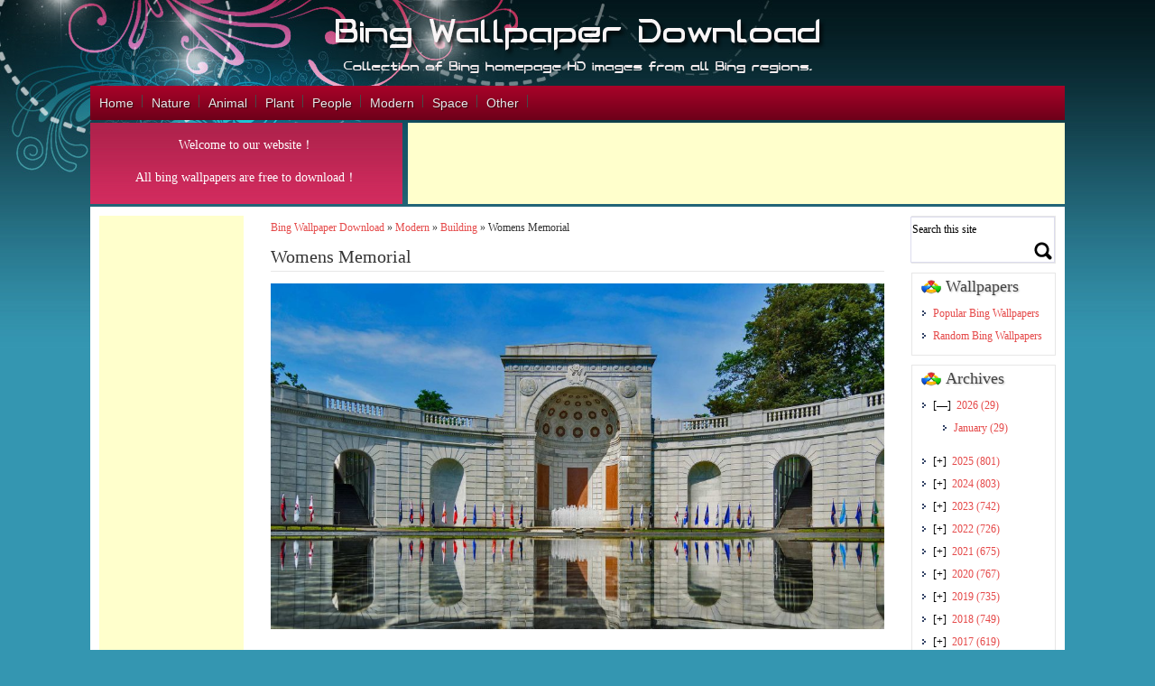

--- FILE ---
content_type: text/html; charset=UTF-8
request_url: https://www.bwallpaperhd.com/womens-memorial.html
body_size: 10915
content:
<!DOCTYPE html>
<html>
<head>
<title>Womens Memorial &#8211; Bing Wallpaper Download</title>
<meta name='robots' content='max-image-preview:large' />
	<style>img:is([sizes="auto" i], [sizes^="auto," i]) { contain-intrinsic-size: 3000px 1500px }</style>
	<link rel='stylesheet' id='wp-block-library-css' href='https://www.bwallpaperhd.com/wp-includes/css/dist/block-library/style.min.css' type='text/css' media='all' />
<style id='classic-theme-styles-inline-css' type='text/css'>
/*! This file is auto-generated */
.wp-block-button__link{color:#fff;background-color:#32373c;border-radius:9999px;box-shadow:none;text-decoration:none;padding:calc(.667em + 2px) calc(1.333em + 2px);font-size:1.125em}.wp-block-file__button{background:#32373c;color:#fff;text-decoration:none}
</style>
<style id='collapsing-archives-style-inline-css' type='text/css'>


</style>
<style id='global-styles-inline-css' type='text/css'>
:root{--wp--preset--aspect-ratio--square: 1;--wp--preset--aspect-ratio--4-3: 4/3;--wp--preset--aspect-ratio--3-4: 3/4;--wp--preset--aspect-ratio--3-2: 3/2;--wp--preset--aspect-ratio--2-3: 2/3;--wp--preset--aspect-ratio--16-9: 16/9;--wp--preset--aspect-ratio--9-16: 9/16;--wp--preset--color--black: #000000;--wp--preset--color--cyan-bluish-gray: #abb8c3;--wp--preset--color--white: #ffffff;--wp--preset--color--pale-pink: #f78da7;--wp--preset--color--vivid-red: #cf2e2e;--wp--preset--color--luminous-vivid-orange: #ff6900;--wp--preset--color--luminous-vivid-amber: #fcb900;--wp--preset--color--light-green-cyan: #7bdcb5;--wp--preset--color--vivid-green-cyan: #00d084;--wp--preset--color--pale-cyan-blue: #8ed1fc;--wp--preset--color--vivid-cyan-blue: #0693e3;--wp--preset--color--vivid-purple: #9b51e0;--wp--preset--gradient--vivid-cyan-blue-to-vivid-purple: linear-gradient(135deg,rgba(6,147,227,1) 0%,rgb(155,81,224) 100%);--wp--preset--gradient--light-green-cyan-to-vivid-green-cyan: linear-gradient(135deg,rgb(122,220,180) 0%,rgb(0,208,130) 100%);--wp--preset--gradient--luminous-vivid-amber-to-luminous-vivid-orange: linear-gradient(135deg,rgba(252,185,0,1) 0%,rgba(255,105,0,1) 100%);--wp--preset--gradient--luminous-vivid-orange-to-vivid-red: linear-gradient(135deg,rgba(255,105,0,1) 0%,rgb(207,46,46) 100%);--wp--preset--gradient--very-light-gray-to-cyan-bluish-gray: linear-gradient(135deg,rgb(238,238,238) 0%,rgb(169,184,195) 100%);--wp--preset--gradient--cool-to-warm-spectrum: linear-gradient(135deg,rgb(74,234,220) 0%,rgb(151,120,209) 20%,rgb(207,42,186) 40%,rgb(238,44,130) 60%,rgb(251,105,98) 80%,rgb(254,248,76) 100%);--wp--preset--gradient--blush-light-purple: linear-gradient(135deg,rgb(255,206,236) 0%,rgb(152,150,240) 100%);--wp--preset--gradient--blush-bordeaux: linear-gradient(135deg,rgb(254,205,165) 0%,rgb(254,45,45) 50%,rgb(107,0,62) 100%);--wp--preset--gradient--luminous-dusk: linear-gradient(135deg,rgb(255,203,112) 0%,rgb(199,81,192) 50%,rgb(65,88,208) 100%);--wp--preset--gradient--pale-ocean: linear-gradient(135deg,rgb(255,245,203) 0%,rgb(182,227,212) 50%,rgb(51,167,181) 100%);--wp--preset--gradient--electric-grass: linear-gradient(135deg,rgb(202,248,128) 0%,rgb(113,206,126) 100%);--wp--preset--gradient--midnight: linear-gradient(135deg,rgb(2,3,129) 0%,rgb(40,116,252) 100%);--wp--preset--font-size--small: 13px;--wp--preset--font-size--medium: 20px;--wp--preset--font-size--large: 36px;--wp--preset--font-size--x-large: 42px;--wp--preset--spacing--20: 0.44rem;--wp--preset--spacing--30: 0.67rem;--wp--preset--spacing--40: 1rem;--wp--preset--spacing--50: 1.5rem;--wp--preset--spacing--60: 2.25rem;--wp--preset--spacing--70: 3.38rem;--wp--preset--spacing--80: 5.06rem;--wp--preset--shadow--natural: 6px 6px 9px rgba(0, 0, 0, 0.2);--wp--preset--shadow--deep: 12px 12px 50px rgba(0, 0, 0, 0.4);--wp--preset--shadow--sharp: 6px 6px 0px rgba(0, 0, 0, 0.2);--wp--preset--shadow--outlined: 6px 6px 0px -3px rgba(255, 255, 255, 1), 6px 6px rgba(0, 0, 0, 1);--wp--preset--shadow--crisp: 6px 6px 0px rgba(0, 0, 0, 1);}:where(.is-layout-flex){gap: 0.5em;}:where(.is-layout-grid){gap: 0.5em;}body .is-layout-flex{display: flex;}.is-layout-flex{flex-wrap: wrap;align-items: center;}.is-layout-flex > :is(*, div){margin: 0;}body .is-layout-grid{display: grid;}.is-layout-grid > :is(*, div){margin: 0;}:where(.wp-block-columns.is-layout-flex){gap: 2em;}:where(.wp-block-columns.is-layout-grid){gap: 2em;}:where(.wp-block-post-template.is-layout-flex){gap: 1.25em;}:where(.wp-block-post-template.is-layout-grid){gap: 1.25em;}.has-black-color{color: var(--wp--preset--color--black) !important;}.has-cyan-bluish-gray-color{color: var(--wp--preset--color--cyan-bluish-gray) !important;}.has-white-color{color: var(--wp--preset--color--white) !important;}.has-pale-pink-color{color: var(--wp--preset--color--pale-pink) !important;}.has-vivid-red-color{color: var(--wp--preset--color--vivid-red) !important;}.has-luminous-vivid-orange-color{color: var(--wp--preset--color--luminous-vivid-orange) !important;}.has-luminous-vivid-amber-color{color: var(--wp--preset--color--luminous-vivid-amber) !important;}.has-light-green-cyan-color{color: var(--wp--preset--color--light-green-cyan) !important;}.has-vivid-green-cyan-color{color: var(--wp--preset--color--vivid-green-cyan) !important;}.has-pale-cyan-blue-color{color: var(--wp--preset--color--pale-cyan-blue) !important;}.has-vivid-cyan-blue-color{color: var(--wp--preset--color--vivid-cyan-blue) !important;}.has-vivid-purple-color{color: var(--wp--preset--color--vivid-purple) !important;}.has-black-background-color{background-color: var(--wp--preset--color--black) !important;}.has-cyan-bluish-gray-background-color{background-color: var(--wp--preset--color--cyan-bluish-gray) !important;}.has-white-background-color{background-color: var(--wp--preset--color--white) !important;}.has-pale-pink-background-color{background-color: var(--wp--preset--color--pale-pink) !important;}.has-vivid-red-background-color{background-color: var(--wp--preset--color--vivid-red) !important;}.has-luminous-vivid-orange-background-color{background-color: var(--wp--preset--color--luminous-vivid-orange) !important;}.has-luminous-vivid-amber-background-color{background-color: var(--wp--preset--color--luminous-vivid-amber) !important;}.has-light-green-cyan-background-color{background-color: var(--wp--preset--color--light-green-cyan) !important;}.has-vivid-green-cyan-background-color{background-color: var(--wp--preset--color--vivid-green-cyan) !important;}.has-pale-cyan-blue-background-color{background-color: var(--wp--preset--color--pale-cyan-blue) !important;}.has-vivid-cyan-blue-background-color{background-color: var(--wp--preset--color--vivid-cyan-blue) !important;}.has-vivid-purple-background-color{background-color: var(--wp--preset--color--vivid-purple) !important;}.has-black-border-color{border-color: var(--wp--preset--color--black) !important;}.has-cyan-bluish-gray-border-color{border-color: var(--wp--preset--color--cyan-bluish-gray) !important;}.has-white-border-color{border-color: var(--wp--preset--color--white) !important;}.has-pale-pink-border-color{border-color: var(--wp--preset--color--pale-pink) !important;}.has-vivid-red-border-color{border-color: var(--wp--preset--color--vivid-red) !important;}.has-luminous-vivid-orange-border-color{border-color: var(--wp--preset--color--luminous-vivid-orange) !important;}.has-luminous-vivid-amber-border-color{border-color: var(--wp--preset--color--luminous-vivid-amber) !important;}.has-light-green-cyan-border-color{border-color: var(--wp--preset--color--light-green-cyan) !important;}.has-vivid-green-cyan-border-color{border-color: var(--wp--preset--color--vivid-green-cyan) !important;}.has-pale-cyan-blue-border-color{border-color: var(--wp--preset--color--pale-cyan-blue) !important;}.has-vivid-cyan-blue-border-color{border-color: var(--wp--preset--color--vivid-cyan-blue) !important;}.has-vivid-purple-border-color{border-color: var(--wp--preset--color--vivid-purple) !important;}.has-vivid-cyan-blue-to-vivid-purple-gradient-background{background: var(--wp--preset--gradient--vivid-cyan-blue-to-vivid-purple) !important;}.has-light-green-cyan-to-vivid-green-cyan-gradient-background{background: var(--wp--preset--gradient--light-green-cyan-to-vivid-green-cyan) !important;}.has-luminous-vivid-amber-to-luminous-vivid-orange-gradient-background{background: var(--wp--preset--gradient--luminous-vivid-amber-to-luminous-vivid-orange) !important;}.has-luminous-vivid-orange-to-vivid-red-gradient-background{background: var(--wp--preset--gradient--luminous-vivid-orange-to-vivid-red) !important;}.has-very-light-gray-to-cyan-bluish-gray-gradient-background{background: var(--wp--preset--gradient--very-light-gray-to-cyan-bluish-gray) !important;}.has-cool-to-warm-spectrum-gradient-background{background: var(--wp--preset--gradient--cool-to-warm-spectrum) !important;}.has-blush-light-purple-gradient-background{background: var(--wp--preset--gradient--blush-light-purple) !important;}.has-blush-bordeaux-gradient-background{background: var(--wp--preset--gradient--blush-bordeaux) !important;}.has-luminous-dusk-gradient-background{background: var(--wp--preset--gradient--luminous-dusk) !important;}.has-pale-ocean-gradient-background{background: var(--wp--preset--gradient--pale-ocean) !important;}.has-electric-grass-gradient-background{background: var(--wp--preset--gradient--electric-grass) !important;}.has-midnight-gradient-background{background: var(--wp--preset--gradient--midnight) !important;}.has-small-font-size{font-size: var(--wp--preset--font-size--small) !important;}.has-medium-font-size{font-size: var(--wp--preset--font-size--medium) !important;}.has-large-font-size{font-size: var(--wp--preset--font-size--large) !important;}.has-x-large-font-size{font-size: var(--wp--preset--font-size--x-large) !important;}
:where(.wp-block-post-template.is-layout-flex){gap: 1.25em;}:where(.wp-block-post-template.is-layout-grid){gap: 1.25em;}
:where(.wp-block-columns.is-layout-flex){gap: 2em;}:where(.wp-block-columns.is-layout-grid){gap: 2em;}
:root :where(.wp-block-pullquote){font-size: 1.5em;line-height: 1.6;}
</style>
<link rel="canonical" href="https://www.bwallpaperhd.com/womens-memorial.html" />
<meta http-equiv="Content-Type" content="text/html; charset=UTF-8">
<meta name="viewport" content="width=device-width, initial-scale=1.0">
<meta name="applicable-device"content="pc,mobile">
<link rel='stylesheet' id='style-css'  href='https://www.bwallpaperhd.com/wp-content/themes/wallpaper/style.css' type='text/css' media='all' />
<link rel='stylesheet' id='font-awesome-four-css'  href='https://www.bwallpaperhd.com/wp-content/themes/wallpaper/css/font-awesome.min.css' type='text/css' media='all' />
<link rel='stylesheet' id='bxstyle-css'  href='https://www.bwallpaperhd.com/wp-content/themes/wallpaper/css/responsive.css' type='text/css' media='all' />
<script type='text/javascript' src='https://www.bwallpaperhd.com/wp-content/themes/wallpaper/js/jquery.js'></script>
<script type='text/javascript' src='https://www.bwallpaperhd.com/wp-content/themes/wallpaper/js/jquery-migrate.min.js'></script>
<script async src="https://pagead2.googlesyndication.com/pagead/js/adsbygoogle.js"></script>
<script>
     (adsbygoogle = window.adsbygoogle || []).push({
          google_ad_client: "ca-pub-2793319925711766",
          enable_page_level_ads: true
     });
</script>
<script async src="https://www.googletagmanager.com/gtag/js?id=G-HGF1VW1P74"></script>
<script>
  window.dataLayer = window.dataLayer || [];
  function gtag(){dataLayer.push(arguments);}
  gtag('js', new Date());

  gtag('config', 'G-HGF1VW1P74');
</script>
</head>
<body class="home blog custom-background">
 	<div class="container_12">
		<div class="grid_12">
			<h1 class="logo"><a href="https://www.bwallpaperhd.com"><img src="https://www.bwallpaperhd.com/wp-content/themes/wallpaper/images/logo.png" alt="Wallpaper WordPress theme-logo" /></a></h1>
		</div>
		<div class="clear"></div>		
		<div class="menucolor">
			<div id="access">
				<div class="menu-header"><ul id="menu-top-menu" class="menu"><li id="menu-item-30" class="menu-item menu-item-type-custom menu-item-object-custom menu-item-home menu-item-30"><a href="https://www.bwallpaperhd.com/">Home</a></li>
<li id="menu-item-31" class="menu-item menu-item-type-taxonomy menu-item-object-category menu-item-has-children menu-item-31"><a href="https://www.bwallpaperhd.com/nature">Nature</a>
<ul class="sub-menu">
	<li id="menu-item-100" class="menu-item menu-item-type-taxonomy menu-item-object-category menu-item-100"><a href="https://www.bwallpaperhd.com/nature/forest">Forest</a></li>
	<li id="menu-item-101" class="menu-item menu-item-type-taxonomy menu-item-object-category menu-item-101"><a href="https://www.bwallpaperhd.com/nature/mountain">Mountain</a></li>
	<li id="menu-item-12348" class="menu-item menu-item-type-taxonomy menu-item-object-category menu-item-12348"><a href="https://www.bwallpaperhd.com/nature/cave">Cave</a></li>
	<li id="menu-item-1097" class="menu-item menu-item-type-taxonomy menu-item-object-category menu-item-1097"><a href="https://www.bwallpaperhd.com/nature/island">Island</a></li>
	<li id="menu-item-102" class="menu-item menu-item-type-taxonomy menu-item-object-category menu-item-102"><a href="https://www.bwallpaperhd.com/nature/sea">Sea</a></li>
	<li id="menu-item-1378" class="menu-item menu-item-type-taxonomy menu-item-object-category menu-item-1378"><a href="https://www.bwallpaperhd.com/nature/coast">Coast</a></li>
	<li id="menu-item-1099" class="menu-item menu-item-type-taxonomy menu-item-object-category menu-item-1099"><a href="https://www.bwallpaperhd.com/nature/river">River</a></li>
	<li id="menu-item-1379" class="menu-item menu-item-type-taxonomy menu-item-object-category menu-item-1379"><a href="https://www.bwallpaperhd.com/nature/lake">Lake</a></li>
	<li id="menu-item-105" class="menu-item menu-item-type-taxonomy menu-item-object-category menu-item-105"><a href="https://www.bwallpaperhd.com/nature/waterfall">Waterfall</a></li>
	<li id="menu-item-103" class="menu-item menu-item-type-taxonomy menu-item-object-category menu-item-103"><a href="https://www.bwallpaperhd.com/nature/sky">Sky</a></li>
	<li id="menu-item-1098" class="menu-item menu-item-type-taxonomy menu-item-object-category menu-item-1098"><a href="https://www.bwallpaperhd.com/nature/park">Park</a></li>
	<li id="menu-item-104" class="menu-item menu-item-type-taxonomy menu-item-object-category menu-item-104"><a href="https://www.bwallpaperhd.com/nature/snow">Snow</a></li>
</ul>
</li>
<li id="menu-item-106" class="menu-item menu-item-type-taxonomy menu-item-object-category menu-item-106"><a href="https://www.bwallpaperhd.com/animal">Animal</a></li>
<li id="menu-item-115" class="menu-item menu-item-type-taxonomy menu-item-object-category menu-item-115"><a href="https://www.bwallpaperhd.com/plant">Plant</a></li>
<li id="menu-item-114" class="menu-item menu-item-type-taxonomy menu-item-object-category menu-item-114"><a href="https://www.bwallpaperhd.com/people">People</a></li>
<li id="menu-item-107" class="menu-item menu-item-type-taxonomy menu-item-object-category current-post-ancestor menu-item-has-children menu-item-107"><a href="https://www.bwallpaperhd.com/modern">Modern</a>
<ul class="sub-menu">
	<li id="menu-item-108" class="menu-item menu-item-type-taxonomy menu-item-object-category menu-item-108"><a href="https://www.bwallpaperhd.com/modern/art">Art</a></li>
	<li id="menu-item-109" class="menu-item menu-item-type-taxonomy menu-item-object-category menu-item-109"><a href="https://www.bwallpaperhd.com/modern/bridge">Bridge</a></li>
	<li id="menu-item-1377" class="menu-item menu-item-type-taxonomy menu-item-object-category menu-item-1377"><a href="https://www.bwallpaperhd.com/modern/road">Road</a></li>
	<li id="menu-item-110" class="menu-item menu-item-type-taxonomy menu-item-object-category current-post-ancestor current-menu-parent current-post-parent menu-item-110"><a href="https://www.bwallpaperhd.com/modern/building">Building</a></li>
	<li id="menu-item-12347" class="menu-item menu-item-type-taxonomy menu-item-object-category menu-item-12347"><a href="https://www.bwallpaperhd.com/modern/lighthouse">Lighthouse</a></li>
	<li id="menu-item-111" class="menu-item menu-item-type-taxonomy menu-item-object-category menu-item-111"><a href="https://www.bwallpaperhd.com/modern/festival">Festival</a></li>
	<li id="menu-item-12346" class="menu-item menu-item-type-taxonomy menu-item-object-category menu-item-12346"><a href="https://www.bwallpaperhd.com/modern/fireworks">Fireworks</a></li>
	<li id="menu-item-12345" class="menu-item menu-item-type-taxonomy menu-item-object-category menu-item-12345"><a href="https://www.bwallpaperhd.com/modern/fields">Fields</a></li>
	<li id="menu-item-112" class="menu-item menu-item-type-taxonomy menu-item-object-category menu-item-112"><a href="https://www.bwallpaperhd.com/modern/town">Town</a></li>
	<li id="menu-item-1376" class="menu-item menu-item-type-taxonomy menu-item-object-category menu-item-1376"><a href="https://www.bwallpaperhd.com/modern/city">City</a></li>
	<li id="menu-item-1100" class="menu-item menu-item-type-taxonomy menu-item-object-category menu-item-1100"><a href="https://www.bwallpaperhd.com/modern/history">History</a></li>
</ul>
</li>
<li id="menu-item-12349" class="menu-item menu-item-type-taxonomy menu-item-object-category menu-item-12349"><a href="https://www.bwallpaperhd.com/space">Space</a></li>
<li id="menu-item-116" class="menu-item menu-item-type-taxonomy menu-item-object-category menu-item-116"><a href="https://www.bwallpaperhd.com/other">Other</a></li>
</ul></div>			</div>
		</div>
	</div> <!--end of first container_12 class-->
	<div class="clear"></div>	
	<div class="container_12 b-space">
		<div class="newsletter alpha">
            <!--<p>Website new domain: <span style="color: #00ffdd;font-size:18px;"><strong>bwallpaperhd.com</strong></span></p>-->
            <p>Welcome to our website！</p>
            <p>All bing wallpapers are free to download！</p>
		</div>
		<div class="google_top_ads_728"><script async src="https://pagead2.googlesyndication.com/pagead/js/adsbygoogle.js"></script>
<!-- banner_728x90 -->
<ins class="adsbygoogle"
     style="display:inline-block;width:728px;height:90px"
     data-ad-client="ca-pub-2793319925711766"
     data-ad-slot="5281469196"></ins>
<script>
     (adsbygoogle = window.adsbygoogle || []).push({});
</script></div>
	</div>	
	<div class="clear"></div><div class="container_12 wrapper">
<div class="container_12">
<div class="grid_2 leftsidebar">	<div class="google_left_ads"><script async src="https://pagead2.googlesyndication.com/pagead/js/adsbygoogle.js"></script>
<!-- left_160x600 -->
<ins class="adsbygoogle"
     style="display:inline-block;width:160px;height:600px"
     data-ad-client="ca-pub-2793319925711766"
     data-ad-slot="6123777575"></ins>
<script>
     (adsbygoogle = window.adsbygoogle || []).push({});
</script></div>	<div class="widget"><h4><span class="cat-image"></span>Country</h4><div class="tagcloud"><a href="https://www.bwallpaperhd.com/tag/antarctica" class="tag-cloud-link tag-link-28 tag-link-position-1" style="font-size: 10.153846153846pt;" aria-label="Antarctica (37 items)">Antarctica</a>
<a href="https://www.bwallpaperhd.com/tag/argentina" class="tag-cloud-link tag-link-74 tag-link-position-2" style="font-size: 8pt;" aria-label="Argentina (19 items)">Argentina</a>
<a href="https://www.bwallpaperhd.com/tag/australia" class="tag-cloud-link tag-link-35 tag-link-position-3" style="font-size: 17.615384615385pt;" aria-label="Australia (350 items)">Australia</a>
<a href="https://www.bwallpaperhd.com/tag/austria" class="tag-cloud-link tag-link-71 tag-link-position-4" style="font-size: 10.230769230769pt;" aria-label="Austria (38 items)">Austria</a>
<a href="https://www.bwallpaperhd.com/tag/belgium" class="tag-cloud-link tag-link-81 tag-link-position-5" style="font-size: 8.7692307692308pt;" aria-label="Belgium (24 items)">Belgium</a>
<a href="https://www.bwallpaperhd.com/tag/botswana" class="tag-cloud-link tag-link-69 tag-link-position-6" style="font-size: 8.6153846153846pt;" aria-label="Botswana (23 items)">Botswana</a>
<a href="https://www.bwallpaperhd.com/tag/brazil" class="tag-cloud-link tag-link-25 tag-link-position-7" style="font-size: 15.769230769231pt;" aria-label="Brazil (204 items)">Brazil</a>
<a href="https://www.bwallpaperhd.com/tag/canada" class="tag-cloud-link tag-link-24 tag-link-position-8" style="font-size: 19.615384615385pt;" aria-label="Canada (650 items)">Canada</a>
<a href="https://www.bwallpaperhd.com/tag/chile" class="tag-cloud-link tag-link-55 tag-link-position-9" style="font-size: 9.3846153846154pt;" aria-label="Chile (29 items)">Chile</a>
<a href="https://www.bwallpaperhd.com/tag/china" class="tag-cloud-link tag-link-20 tag-link-position-10" style="font-size: 17.846153846154pt;" aria-label="China (378 items)">China</a>
<a href="https://www.bwallpaperhd.com/tag/costa-rica" class="tag-cloud-link tag-link-88 tag-link-position-11" style="font-size: 8.7692307692308pt;" aria-label="Costa Rica (24 items)">Costa Rica</a>
<a href="https://www.bwallpaperhd.com/tag/ecuador" class="tag-cloud-link tag-link-64 tag-link-position-12" style="font-size: 10.153846153846pt;" aria-label="Ecuador (37 items)">Ecuador</a>
<a href="https://www.bwallpaperhd.com/tag/england" class="tag-cloud-link tag-link-7 tag-link-position-13" style="font-size: 19.461538461538pt;" aria-label="England (615 items)">England</a>
<a href="https://www.bwallpaperhd.com/tag/finland" class="tag-cloud-link tag-link-36 tag-link-position-14" style="font-size: 9.3846153846154pt;" aria-label="Finland (29 items)">Finland</a>
<a href="https://www.bwallpaperhd.com/tag/france" class="tag-cloud-link tag-link-11 tag-link-position-15" style="font-size: 19.692307692308pt;" aria-label="France (656 items)">France</a>
<a href="https://www.bwallpaperhd.com/tag/germany" class="tag-cloud-link tag-link-21 tag-link-position-16" style="font-size: 19.846153846154pt;" aria-label="Germany (689 items)">Germany</a>
<a href="https://www.bwallpaperhd.com/tag/greece" class="tag-cloud-link tag-link-109 tag-link-position-17" style="font-size: 9.7692307692308pt;" aria-label="Greece (33 items)">Greece</a>
<a href="https://www.bwallpaperhd.com/tag/holland" class="tag-cloud-link tag-link-46 tag-link-position-18" style="font-size: 9pt;" aria-label="Holland (26 items)">Holland</a>
<a href="https://www.bwallpaperhd.com/tag/iceland" class="tag-cloud-link tag-link-84 tag-link-position-19" style="font-size: 11.384615384615pt;" aria-label="Iceland (54 items)">Iceland</a>
<a href="https://www.bwallpaperhd.com/tag/india" class="tag-cloud-link tag-link-30 tag-link-position-20" style="font-size: 18.384615384615pt;" aria-label="India (442 items)">India</a>
<a href="https://www.bwallpaperhd.com/tag/indonesia" class="tag-cloud-link tag-link-83 tag-link-position-21" style="font-size: 10.076923076923pt;" aria-label="Indonesia (36 items)">Indonesia</a>
<a href="https://www.bwallpaperhd.com/tag/indonesien" class="tag-cloud-link tag-link-49 tag-link-position-22" style="font-size: 8.3076923076923pt;" aria-label="Indonesien (21 items)">Indonesien</a>
<a href="https://www.bwallpaperhd.com/tag/ireland" class="tag-cloud-link tag-link-52 tag-link-position-23" style="font-size: 9.6923076923077pt;" aria-label="Ireland (32 items)">Ireland</a>
<a href="https://www.bwallpaperhd.com/tag/italy" class="tag-cloud-link tag-link-19 tag-link-position-24" style="font-size: 17.153846153846pt;" aria-label="Italy (311 items)">Italy</a>
<a href="https://www.bwallpaperhd.com/tag/japan" class="tag-cloud-link tag-link-10 tag-link-position-25" style="font-size: 19.230769230769pt;" aria-label="Japan (579 items)">Japan</a>
<a href="https://www.bwallpaperhd.com/tag/kenya" class="tag-cloud-link tag-link-63 tag-link-position-26" style="font-size: 11.307692307692pt;" aria-label="Kenya (53 items)">Kenya</a>
<a href="https://www.bwallpaperhd.com/tag/madagascar" class="tag-cloud-link tag-link-82 tag-link-position-27" style="font-size: 8pt;" aria-label="Madagascar (19 items)">Madagascar</a>
<a href="https://www.bwallpaperhd.com/tag/mexico" class="tag-cloud-link tag-link-59 tag-link-position-28" style="font-size: 12.076923076923pt;" aria-label="Mexico (66 items)">Mexico</a>
<a href="https://www.bwallpaperhd.com/tag/morocco" class="tag-cloud-link tag-link-100 tag-link-position-29" style="font-size: 8.3076923076923pt;" aria-label="Morocco (21 items)">Morocco</a>
<a href="https://www.bwallpaperhd.com/tag/namibia" class="tag-cloud-link tag-link-66 tag-link-position-30" style="font-size: 8.7692307692308pt;" aria-label="Namibia (24 items)">Namibia</a>
<a href="https://www.bwallpaperhd.com/tag/netherlands" class="tag-cloud-link tag-link-103 tag-link-position-31" style="font-size: 11.307692307692pt;" aria-label="Netherlands (53 items)">Netherlands</a>
<a href="https://www.bwallpaperhd.com/tag/new-zealand" class="tag-cloud-link tag-link-33 tag-link-position-32" style="font-size: 11.076923076923pt;" aria-label="New Zealand (49 items)">New Zealand</a>
<a href="https://www.bwallpaperhd.com/tag/norway" class="tag-cloud-link tag-link-47 tag-link-position-33" style="font-size: 11.846153846154pt;" aria-label="Norway (62 items)">Norway</a>
<a href="https://www.bwallpaperhd.com/tag/peru" class="tag-cloud-link tag-link-80 tag-link-position-34" style="font-size: 8.8461538461538pt;" aria-label="Peru (25 items)">Peru</a>
<a href="https://www.bwallpaperhd.com/tag/portugal" class="tag-cloud-link tag-link-37 tag-link-position-35" style="font-size: 10.615384615385pt;" aria-label="Portugal (43 items)">Portugal</a>
<a href="https://www.bwallpaperhd.com/tag/russia" class="tag-cloud-link tag-link-73 tag-link-position-36" style="font-size: 10.230769230769pt;" aria-label="Russia (38 items)">Russia</a>
<a href="https://www.bwallpaperhd.com/tag/scotland" class="tag-cloud-link tag-link-23 tag-link-position-37" style="font-size: 14.384615384615pt;" aria-label="Scotland (133 items)">Scotland</a>
<a href="https://www.bwallpaperhd.com/tag/south-africa" class="tag-cloud-link tag-link-48 tag-link-position-38" style="font-size: 11.538461538462pt;" aria-label="South Africa (56 items)">South Africa</a>
<a href="https://www.bwallpaperhd.com/tag/spain" class="tag-cloud-link tag-link-45 tag-link-position-39" style="font-size: 17.538461538462pt;" aria-label="Spain (347 items)">Spain</a>
<a href="https://www.bwallpaperhd.com/tag/sweden" class="tag-cloud-link tag-link-65 tag-link-position-40" style="font-size: 8.4615384615385pt;" aria-label="Sweden (22 items)">Sweden</a>
<a href="https://www.bwallpaperhd.com/tag/switzerland" class="tag-cloud-link tag-link-44 tag-link-position-41" style="font-size: 12pt;" aria-label="Switzerland (65 items)">Switzerland</a>
<a href="https://www.bwallpaperhd.com/tag/thailand" class="tag-cloud-link tag-link-61 tag-link-position-42" style="font-size: 10.230769230769pt;" aria-label="Thailand (38 items)">Thailand</a>
<a href="https://www.bwallpaperhd.com/tag/turkey" class="tag-cloud-link tag-link-76 tag-link-position-43" style="font-size: 8.8461538461538pt;" aria-label="Turkey (25 items)">Turkey</a>
<a href="https://www.bwallpaperhd.com/tag/usa" class="tag-cloud-link tag-link-3 tag-link-position-44" style="font-size: 22pt;" aria-label="USA (1,331 items)">USA</a>
<a href="https://www.bwallpaperhd.com/tag/vietnam" class="tag-cloud-link tag-link-79 tag-link-position-45" style="font-size: 8.7692307692308pt;" aria-label="Vietnam (24 items)">Vietnam</a></div>
</div> </div><div class="grid_8 post" style="margin-top:0px; margin-bottom:20px;">
		    <div class="post" style="padding:0px 10px;">
        	<div id="breadcrumb"><a href="https://www.bwallpaperhd.com">Bing Wallpaper Download</a> &raquo;  <a href="https://www.bwallpaperhd.com/modern">Modern</a> &raquo; <a href="https://www.bwallpaperhd.com/modern/building">Building</a> &raquo;  <span>Womens Memorial</span></div>   
		<h1>Womens Memorial</h1>
	<hr style="height:1px;margin-bottom:5px;" />	
		
	<p><a href="https://www.bwallpaperhd.com/wp-content/uploads/2021/05/WomensMemorial.jpg"
target="_blank"><img fetchpriority="high" decoding="async" class="alignnone size-large wp-image" src="https://www.bwallpaperhd.com/wp-content/uploads/2021/05/WomensMemorial-1024x576.jpg" alt="Womens Memorial" width="1024" height="576" /></a></p>
<p>Military Women's Memorial, located at the gateway to Arlington National Cemetery, Virginia</p>
 
	<div class="navigation clearfix">
        <span class="alignleft" >
		    			&laquo;&laquo;<a id="prev" href="https://www.bwallpaperhd.com/red-alley.html" title="Red Alley">
			 Previous Wallpaper</a>
			<div id="prevhidden"><img width="80" height="80" src="https://www.bwallpaperhd.com/wp-content/uploads/2021/05/RedAlley-150x150.jpg" class="attachment-80x80 size-80x80 wp-post-image" alt="Red Alley" decoding="async" /></div>
		</span>
		<span class="alignright">
            			<a id="next" href="https://www.bwallpaperhd.com/yukon-eagles.html" title="Yukon Eagles">Next Wallpaper</a> &raquo;&raquo;
			            <div id="nexthidden"><img width="80" height="80" src="https://www.bwallpaperhd.com/wp-content/uploads/2021/05/YukonEagles-150x150.jpg" class="attachment-80x80 size-80x80 wp-post-image" alt="Yukon Eagles" decoding="async" /></div>	
		</span> 
	</div>  <!-- end navigation -->

	<div class="details">
		<span> Wallpaper Name </span> : Womens Memorial<br/>
		<span> Date           </span> : May 31, 2021<br/>
		<span> Author         </span> : © Brycia James/Getty Images<br/>
		<span> Categories     </span> : <a href="https://www.bwallpaperhd.com/modern/building" rel="category tag">Building</a><br/>
		<span> Country        </span> : <a href="https://www.bwallpaperhd.com/tag/usa" rel="tag">USA</a><br/>
		<span> Views          </span> : 3766 Views<br/>
		<p><b>Description </b> : <strong>Womens Memorial</strong> Wallpaper from bing homepage background image on May 31, 2021.If you don’t find the exact resolution you are looking for, then go for Original or higher resolution which may fits perfect to your desktop.Images are copyright to their respective owners, use of this image is restricted to wallpaper only.</p>
		<div class="clearfix"><span style="float:left;">Wallpaper Rate :</span>
			<div id="post-ratings-121" class="post-ratings">
				<img id="rating_121_1" src="https://www.bwallpaperhd.com/wp-content/themes/wallpaper/images/rating_on.gif"/>
				<img id="rating_121_2" src="https://www.bwallpaperhd.com/wp-content/themes/wallpaper/images/rating_on.gif"/>
				<img id="rating_121_3" src="https://www.bwallpaperhd.com/wp-content/themes/wallpaper/images/rating_on.gif"/>
				<img id="rating_121_4" src="https://www.bwallpaperhd.com/wp-content/themes/wallpaper/images/rating_on.gif"/>
				<img id="rating_121_5" src="https://www.bwallpaperhd.com/wp-content/themes/wallpaper/images/rating_on.gif"/> 
				(<strong>73</strong> votes, average: <strong>4.87</strong> out of 5)<br />
			</div>
		</div>
	</div>
	
    <div class="download">
		<span>HD Resolution</span> :
		<a href="https://www.bwallpaperhd.com/wp-content/uploads/2021/05/WomensMemorial-1366x768.jpg" title="Womens Memorial" download target="_blank"> 1366x768</a>		<a href="https://www.bwallpaperhd.com/wp-content/uploads/2021/05/WomensMemorial-1600x900.jpg" title="Womens Memorial" download target="_blank"> 1600x900</a>	
		<a href="https://www.bwallpaperhd.com/wp-content/uploads/2021/05/WomensMemorial.jpg" title="Womens Memorial" download target="_blank"> 1920x1080</a>		<a href="https://www.bwallpaperhd.com/wp-content/uploads/2021/05/WomensMemorial.jpg" title="Womens Memorial" download target="_blank"> Original</a><br/>

		<span>Mobile VGA</span> :
		<a href="https://www.bwallpaperhd.com/wp-content/uploads/2021/05/WomensMemorial-240x320.jpg" title="Womens Memorial" download target="_blank"> 240x320</a>		<a href="https://www.bwallpaperhd.com/wp-content/uploads/2021/05/WomensMemorial-480x640.jpg" title="Womens Memorial" download target="_blank"> 480x640</a>		<a href="https://www.bwallpaperhd.com/wp-content/uploads/2021/05/WomensMemorial-320x240.jpg" title="Womens Memorial" download target="_blank"> 320x240</a>			
		<a href="https://www.bwallpaperhd.com/wp-content/uploads/2021/05/WomensMemorial-640x480.jpg" title="Womens Memorial" download target="_blank"> 640x480</a><br/>
								
		<span>Mobile iPhone</span> :
		<a href="https://www.bwallpaperhd.com/wp-content/uploads/2021/05/WomensMemorial-960x640.jpg" title="Womens Memorial" download target="_blank"> 960x640</a>				
		<a href="https://www.bwallpaperhd.com/wp-content/uploads/2021/05/WomensMemorial-1136x640.jpg" title="Womens Memorial" download target="_blank"> 1136x640</a>			
		<a href="https://www.bwallpaperhd.com/wp-content/uploads/2021/05/WomensMemorial-1134x750.jpg" title="Womens Memorial" download target="_blank"> 1134x750</a><br/>
				
		<span> Tablet Android/iPad </span>: 
		<a href="https://www.bwallpaperhd.com/wp-content/uploads/2021/05/WomensMemorial-1024x768.jpg" title="Womens Memorial" download target="_blank"> 1024x768</a>							
		<a href="https://www.bwallpaperhd.com/wp-content/uploads/2021/05/WomensMemorial-1280x1080.jpg" title="Womens Memorial" download target="_blank"> 1280x1080</a><br/>						
		<!--Tablet--><!--dual monitor-->				
	</div>
		<div class="google_after_title"></div>							
		</div>					
		<div class="google_after_description"><script async src="https://pagead2.googlesyndication.com/pagead/js/adsbygoogle.js"></script>
<ins class="adsbygoogle"
     style="display:block"
     data-ad-format="autorelaxed"
     data-ad-client="ca-pub-2793319925711766"
     data-ad-slot="4987761354"></ins>
<script>
     (adsbygoogle = window.adsbygoogle || []).push({});
</script></div>		 		
		<div class="reading clearfix">
			<h3 class="clearfix" style="text-shadow:1px 1px 2px #888;"><span class="rss-image" style="margin-left:10px;margin-right:5px;"></span> Related Wallpaper</h3>
							<div class="reading-block view view-first">
				<a href="https://www.bwallpaperhd.com/meknes-morocco.html" rel="bookmark" title="Meknes Morocco">
				<img width="300" height="200" src="https://www.bwallpaperhd.com/wp-content/uploads/2025/01/MeknesMorocco-300x200.jpg" class="alignleft wp-post-image" alt="Meknes Morocco" decoding="async" loading="lazy" srcset="https://www.bwallpaperhd.com/wp-content/uploads/2025/01/MeknesMorocco-300x200.jpg 300w, https://www.bwallpaperhd.com/wp-content/uploads/2025/01/MeknesMorocco-960x640.jpg 960w" sizes="auto, (max-width: 300px) 100vw, 300px" />				<div class="mask">
                        <h3>Meknes Morocco</h3>
						<p>1714 Views</p>
                </div>
				</a>
	     
	</div>
					<div class="reading-block view view-first">
				<a href="https://www.bwallpaperhd.com/elbphilharmonie-hh.html" rel="bookmark" title="Elbphilharmonie HH">
				<img width="300" height="200" src="https://www.bwallpaperhd.com/wp-content/uploads/2018/08/ElbphilharmonieHH-300x200.jpg" class="alignleft wp-post-image" alt="Elbphilharmonie HH" decoding="async" loading="lazy" srcset="https://www.bwallpaperhd.com/wp-content/uploads/2018/08/ElbphilharmonieHH-300x200.jpg 300w, https://www.bwallpaperhd.com/wp-content/uploads/2018/08/ElbphilharmonieHH-960x640.jpg 960w" sizes="auto, (max-width: 300px) 100vw, 300px" />				<div class="mask">
                        <h3>Elbphilharmonie HH</h3>
						<p>3690 Views</p>
                </div>
				</a>
	     
	</div>
					<div class="reading-block view view-first">
				<a href="https://www.bwallpaperhd.com/french-tennis.html" rel="bookmark" title="French Tennis">
				<img width="300" height="200" src="https://www.bwallpaperhd.com/wp-content/uploads/2023/05/FrenchTennis-300x200.jpg" class="alignleft wp-post-image" alt="French Tennis" decoding="async" loading="lazy" srcset="https://www.bwallpaperhd.com/wp-content/uploads/2023/05/FrenchTennis-300x200.jpg 300w, https://www.bwallpaperhd.com/wp-content/uploads/2023/05/FrenchTennis-960x640.jpg 960w" sizes="auto, (max-width: 300px) 100vw, 300px" />				<div class="mask">
                        <h3>French Tennis</h3>
						<p>2286 Views</p>
                </div>
				</a>
	     
	</div>
					<div class="reading-block view view-first">
				<a href="https://www.bwallpaperhd.com/orvieto-well.html" rel="bookmark" title="Orvieto Well">
				<img width="300" height="200" src="https://www.bwallpaperhd.com/wp-content/uploads/2023/05/OrvietoWell-300x200.jpg" class="alignleft wp-post-image" alt="Orvieto Well" decoding="async" loading="lazy" srcset="https://www.bwallpaperhd.com/wp-content/uploads/2023/05/OrvietoWell-300x200.jpg 300w, https://www.bwallpaperhd.com/wp-content/uploads/2023/05/OrvietoWell-960x640.jpg 960w" sizes="auto, (max-width: 300px) 100vw, 300px" />				<div class="mask">
                        <h3>Orvieto Well</h3>
						<p>1573 Views</p>
                </div>
				</a>
	     
	</div>
					
		</div>
    </div>
<div class="grid_2 rightsidebar">	<div class="widget"><div id="search"><form method="get" id="searchform" action="https://www.bwallpaperhd.com/">    <div><label class="screen-reader-text" for="s"></label>		<input type="text" name="s" id="s" value ="Search this site" onfocus="if(this.value=='Search this site') this.value=''"  />        <input type="submit" id="searchsubmit" value="" />    </div></form></div><div class='clear'></div>	</div><div class="widget"><h4><span class="cat-image"></span>Wallpapers</h4>
			<ul>
				<li class="page_item page-item-6920"><a href="https://www.bwallpaperhd.com/popular-wallpapers.html">Popular Bing Wallpapers</a></li>
<li class="page_item page-item-6922"><a href="https://www.bwallpaperhd.com/random-wallpapers.html">Random Bing Wallpapers</a></li>
			</ul>

			</div><div class="widget"><div class="wp-block-collapsing-archives"><h4><span class="cat-image"></span>Archives</h4><ul id='widget-collapsArch-block-2-top'>  <li class='collapsing-archives collapse'><span title='click to collapse' class='collapsing-archives collapse'><span class='sym'>[—]</span></span><a href='https://www.bwallpaperhd.com/2026'>2026  <span class="yearCount">(29)</span>
</a>
    <div  id='collapsArch-2026:block-2'>
    <ul>
      <li class='collapsing-archives '><a href='https://www.bwallpaperhd.com/2026/01' title='January'>January  <span class="monthCount">(29)</span>
</a>
      </li> <!-- close month --> 
  </ul>
     </div>
  </li> <!-- end year -->
  <li class='collapsing-archives expand'><span title='click to expand' class='collapsing-archives expand'><span class='sym'>[+]</span></span><a href='https://www.bwallpaperhd.com/2025'>2025  <span class="yearCount">(801)</span>
</a>
    <div style='display:none' id='collapsArch-2025:block-2'>
    <ul>
      <li class='collapsing-archives '><a href='https://www.bwallpaperhd.com/2025/12' title='December'>December  <span class="monthCount">(72)</span>
</a>
      </li> <!-- close month --> 
      <li class='collapsing-archives '><a href='https://www.bwallpaperhd.com/2025/11' title='November'>November  <span class="monthCount">(64)</span>
</a>
      </li> <!-- close month --> 
      <li class='collapsing-archives '><a href='https://www.bwallpaperhd.com/2025/10' title='October'>October  <span class="monthCount">(69)</span>
</a>
      </li> <!-- close month --> 
      <li class='collapsing-archives '><a href='https://www.bwallpaperhd.com/2025/09' title='September'>September  <span class="monthCount">(65)</span>
</a>
      </li> <!-- close month --> 
      <li class='collapsing-archives '><a href='https://www.bwallpaperhd.com/2025/08' title='August'>August  <span class="monthCount">(72)</span>
</a>
      </li> <!-- close month --> 
      <li class='collapsing-archives '><a href='https://www.bwallpaperhd.com/2025/07' title='July'>July  <span class="monthCount">(62)</span>
</a>
      </li> <!-- close month --> 
      <li class='collapsing-archives '><a href='https://www.bwallpaperhd.com/2025/06' title='June'>June  <span class="monthCount">(66)</span>
</a>
      </li> <!-- close month --> 
      <li class='collapsing-archives '><a href='https://www.bwallpaperhd.com/2025/05' title='May'>May  <span class="monthCount">(68)</span>
</a>
      </li> <!-- close month --> 
      <li class='collapsing-archives '><a href='https://www.bwallpaperhd.com/2025/04' title='April'>April  <span class="monthCount">(71)</span>
</a>
      </li> <!-- close month --> 
      <li class='collapsing-archives '><a href='https://www.bwallpaperhd.com/2025/03' title='March'>March  <span class="monthCount">(61)</span>
</a>
      </li> <!-- close month --> 
      <li class='collapsing-archives '><a href='https://www.bwallpaperhd.com/2025/02' title='February'>February  <span class="monthCount">(68)</span>
</a>
      </li> <!-- close month --> 
      <li class='collapsing-archives '><a href='https://www.bwallpaperhd.com/2025/01' title='January'>January  <span class="monthCount">(63)</span>
</a>
      </li> <!-- close month --> 
  </ul>
     </div>
  </li> <!-- end year -->
  <li class='collapsing-archives expand'><span title='click to expand' class='collapsing-archives expand'><span class='sym'>[+]</span></span><a href='https://www.bwallpaperhd.com/2024'>2024  <span class="yearCount">(803)</span>
</a>
    <div style='display:none' id='collapsArch-2024:block-2'>
    <ul>
      <li class='collapsing-archives '><a href='https://www.bwallpaperhd.com/2024/12' title='December'>December  <span class="monthCount">(70)</span>
</a>
      </li> <!-- close month --> 
      <li class='collapsing-archives '><a href='https://www.bwallpaperhd.com/2024/11' title='November'>November  <span class="monthCount">(65)</span>
</a>
      </li> <!-- close month --> 
      <li class='collapsing-archives '><a href='https://www.bwallpaperhd.com/2024/10' title='October'>October  <span class="monthCount">(70)</span>
</a>
      </li> <!-- close month --> 
      <li class='collapsing-archives '><a href='https://www.bwallpaperhd.com/2024/09' title='September'>September  <span class="monthCount">(67)</span>
</a>
      </li> <!-- close month --> 
      <li class='collapsing-archives '><a href='https://www.bwallpaperhd.com/2024/08' title='August'>August  <span class="monthCount">(66)</span>
</a>
      </li> <!-- close month --> 
      <li class='collapsing-archives '><a href='https://www.bwallpaperhd.com/2024/07' title='July'>July  <span class="monthCount">(65)</span>
</a>
      </li> <!-- close month --> 
      <li class='collapsing-archives '><a href='https://www.bwallpaperhd.com/2024/06' title='June'>June  <span class="monthCount">(68)</span>
</a>
      </li> <!-- close month --> 
      <li class='collapsing-archives '><a href='https://www.bwallpaperhd.com/2024/05' title='May'>May  <span class="monthCount">(67)</span>
</a>
      </li> <!-- close month --> 
      <li class='collapsing-archives '><a href='https://www.bwallpaperhd.com/2024/04' title='April'>April  <span class="monthCount">(61)</span>
</a>
      </li> <!-- close month --> 
      <li class='collapsing-archives '><a href='https://www.bwallpaperhd.com/2024/03' title='March'>March  <span class="monthCount">(69)</span>
</a>
      </li> <!-- close month --> 
      <li class='collapsing-archives '><a href='https://www.bwallpaperhd.com/2024/02' title='February'>February  <span class="monthCount">(67)</span>
</a>
      </li> <!-- close month --> 
      <li class='collapsing-archives '><a href='https://www.bwallpaperhd.com/2024/01' title='January'>January  <span class="monthCount">(68)</span>
</a>
      </li> <!-- close month --> 
  </ul>
     </div>
  </li> <!-- end year -->
  <li class='collapsing-archives expand'><span title='click to expand' class='collapsing-archives expand'><span class='sym'>[+]</span></span><a href='https://www.bwallpaperhd.com/2023'>2023  <span class="yearCount">(742)</span>
</a>
    <div style='display:none' id='collapsArch-2023:block-2'>
    <ul>
      <li class='collapsing-archives '><a href='https://www.bwallpaperhd.com/2023/12' title='December'>December  <span class="monthCount">(71)</span>
</a>
      </li> <!-- close month --> 
      <li class='collapsing-archives '><a href='https://www.bwallpaperhd.com/2023/11' title='November'>November  <span class="monthCount">(66)</span>
</a>
      </li> <!-- close month --> 
      <li class='collapsing-archives '><a href='https://www.bwallpaperhd.com/2023/10' title='October'>October  <span class="monthCount">(69)</span>
</a>
      </li> <!-- close month --> 
      <li class='collapsing-archives '><a href='https://www.bwallpaperhd.com/2023/09' title='September'>September  <span class="monthCount">(64)</span>
</a>
      </li> <!-- close month --> 
      <li class='collapsing-archives '><a href='https://www.bwallpaperhd.com/2023/08' title='August'>August  <span class="monthCount">(66)</span>
</a>
      </li> <!-- close month --> 
      <li class='collapsing-archives '><a href='https://www.bwallpaperhd.com/2023/07' title='July'>July  <span class="monthCount">(57)</span>
</a>
      </li> <!-- close month --> 
      <li class='collapsing-archives '><a href='https://www.bwallpaperhd.com/2023/06' title='June'>June  <span class="monthCount">(57)</span>
</a>
      </li> <!-- close month --> 
      <li class='collapsing-archives '><a href='https://www.bwallpaperhd.com/2023/05' title='May'>May  <span class="monthCount">(66)</span>
</a>
      </li> <!-- close month --> 
      <li class='collapsing-archives '><a href='https://www.bwallpaperhd.com/2023/04' title='April'>April  <span class="monthCount">(64)</span>
</a>
      </li> <!-- close month --> 
      <li class='collapsing-archives '><a href='https://www.bwallpaperhd.com/2023/03' title='March'>March  <span class="monthCount">(56)</span>
</a>
      </li> <!-- close month --> 
      <li class='collapsing-archives '><a href='https://www.bwallpaperhd.com/2023/02' title='February'>February  <span class="monthCount">(52)</span>
</a>
      </li> <!-- close month --> 
      <li class='collapsing-archives '><a href='https://www.bwallpaperhd.com/2023/01' title='January'>January  <span class="monthCount">(54)</span>
</a>
      </li> <!-- close month --> 
  </ul>
     </div>
  </li> <!-- end year -->
  <li class='collapsing-archives expand'><span title='click to expand' class='collapsing-archives expand'><span class='sym'>[+]</span></span><a href='https://www.bwallpaperhd.com/2022'>2022  <span class="yearCount">(726)</span>
</a>
    <div style='display:none' id='collapsArch-2022:block-2'>
    <ul>
      <li class='collapsing-archives '><a href='https://www.bwallpaperhd.com/2022/12' title='December'>December  <span class="monthCount">(64)</span>
</a>
      </li> <!-- close month --> 
      <li class='collapsing-archives '><a href='https://www.bwallpaperhd.com/2022/11' title='November'>November  <span class="monthCount">(64)</span>
</a>
      </li> <!-- close month --> 
      <li class='collapsing-archives '><a href='https://www.bwallpaperhd.com/2022/10' title='October'>October  <span class="monthCount">(67)</span>
</a>
      </li> <!-- close month --> 
      <li class='collapsing-archives '><a href='https://www.bwallpaperhd.com/2022/09' title='September'>September  <span class="monthCount">(66)</span>
</a>
      </li> <!-- close month --> 
      <li class='collapsing-archives '><a href='https://www.bwallpaperhd.com/2022/08' title='August'>August  <span class="monthCount">(69)</span>
</a>
      </li> <!-- close month --> 
      <li class='collapsing-archives '><a href='https://www.bwallpaperhd.com/2022/07' title='July'>July  <span class="monthCount">(60)</span>
</a>
      </li> <!-- close month --> 
      <li class='collapsing-archives '><a href='https://www.bwallpaperhd.com/2022/06' title='June'>June  <span class="monthCount">(59)</span>
</a>
      </li> <!-- close month --> 
      <li class='collapsing-archives '><a href='https://www.bwallpaperhd.com/2022/05' title='May'>May  <span class="monthCount">(54)</span>
</a>
      </li> <!-- close month --> 
      <li class='collapsing-archives '><a href='https://www.bwallpaperhd.com/2022/04' title='April'>April  <span class="monthCount">(55)</span>
</a>
      </li> <!-- close month --> 
      <li class='collapsing-archives '><a href='https://www.bwallpaperhd.com/2022/03' title='March'>March  <span class="monthCount">(58)</span>
</a>
      </li> <!-- close month --> 
      <li class='collapsing-archives '><a href='https://www.bwallpaperhd.com/2022/02' title='February'>February  <span class="monthCount">(52)</span>
</a>
      </li> <!-- close month --> 
      <li class='collapsing-archives '><a href='https://www.bwallpaperhd.com/2022/01' title='January'>January  <span class="monthCount">(58)</span>
</a>
      </li> <!-- close month --> 
  </ul>
     </div>
  </li> <!-- end year -->
  <li class='collapsing-archives expand'><span title='click to expand' class='collapsing-archives expand'><span class='sym'>[+]</span></span><a href='https://www.bwallpaperhd.com/2021'>2021  <span class="yearCount">(675)</span>
</a>
    <div style='display:none' id='collapsArch-2021:block-2'>
    <ul>
      <li class='collapsing-archives '><a href='https://www.bwallpaperhd.com/2021/12' title='December'>December  <span class="monthCount">(54)</span>
</a>
      </li> <!-- close month --> 
      <li class='collapsing-archives '><a href='https://www.bwallpaperhd.com/2021/11' title='November'>November  <span class="monthCount">(55)</span>
</a>
      </li> <!-- close month --> 
      <li class='collapsing-archives '><a href='https://www.bwallpaperhd.com/2021/10' title='October'>October  <span class="monthCount">(54)</span>
</a>
      </li> <!-- close month --> 
      <li class='collapsing-archives '><a href='https://www.bwallpaperhd.com/2021/09' title='September'>September  <span class="monthCount">(56)</span>
</a>
      </li> <!-- close month --> 
      <li class='collapsing-archives '><a href='https://www.bwallpaperhd.com/2021/08' title='August'>August  <span class="monthCount">(54)</span>
</a>
      </li> <!-- close month --> 
      <li class='collapsing-archives '><a href='https://www.bwallpaperhd.com/2021/07' title='July'>July  <span class="monthCount">(55)</span>
</a>
      </li> <!-- close month --> 
      <li class='collapsing-archives '><a href='https://www.bwallpaperhd.com/2021/06' title='June'>June  <span class="monthCount">(55)</span>
</a>
      </li> <!-- close month --> 
      <li class='collapsing-archives '><a href='https://www.bwallpaperhd.com/2021/05' title='May'>May  <span class="monthCount">(57)</span>
</a>
      </li> <!-- close month --> 
      <li class='collapsing-archives '><a href='https://www.bwallpaperhd.com/2021/04' title='April'>April  <span class="monthCount">(55)</span>
</a>
      </li> <!-- close month --> 
      <li class='collapsing-archives '><a href='https://www.bwallpaperhd.com/2021/03' title='March'>March  <span class="monthCount">(60)</span>
</a>
      </li> <!-- close month --> 
      <li class='collapsing-archives '><a href='https://www.bwallpaperhd.com/2021/02' title='February'>February  <span class="monthCount">(57)</span>
</a>
      </li> <!-- close month --> 
      <li class='collapsing-archives '><a href='https://www.bwallpaperhd.com/2021/01' title='January'>January  <span class="monthCount">(63)</span>
</a>
      </li> <!-- close month --> 
  </ul>
     </div>
  </li> <!-- end year -->
  <li class='collapsing-archives expand'><span title='click to expand' class='collapsing-archives expand'><span class='sym'>[+]</span></span><a href='https://www.bwallpaperhd.com/2020'>2020  <span class="yearCount">(767)</span>
</a>
    <div style='display:none' id='collapsArch-2020:block-2'>
    <ul>
      <li class='collapsing-archives '><a href='https://www.bwallpaperhd.com/2020/12' title='December'>December  <span class="monthCount">(65)</span>
</a>
      </li> <!-- close month --> 
      <li class='collapsing-archives '><a href='https://www.bwallpaperhd.com/2020/11' title='November'>November  <span class="monthCount">(65)</span>
</a>
      </li> <!-- close month --> 
      <li class='collapsing-archives '><a href='https://www.bwallpaperhd.com/2020/10' title='October'>October  <span class="monthCount">(62)</span>
</a>
      </li> <!-- close month --> 
      <li class='collapsing-archives '><a href='https://www.bwallpaperhd.com/2020/09' title='September'>September  <span class="monthCount">(64)</span>
</a>
      </li> <!-- close month --> 
      <li class='collapsing-archives '><a href='https://www.bwallpaperhd.com/2020/08' title='August'>August  <span class="monthCount">(65)</span>
</a>
      </li> <!-- close month --> 
      <li class='collapsing-archives '><a href='https://www.bwallpaperhd.com/2020/07' title='July'>July  <span class="monthCount">(65)</span>
</a>
      </li> <!-- close month --> 
      <li class='collapsing-archives '><a href='https://www.bwallpaperhd.com/2020/06' title='June'>June  <span class="monthCount">(65)</span>
</a>
      </li> <!-- close month --> 
      <li class='collapsing-archives '><a href='https://www.bwallpaperhd.com/2020/05' title='May'>May  <span class="monthCount">(69)</span>
</a>
      </li> <!-- close month --> 
      <li class='collapsing-archives '><a href='https://www.bwallpaperhd.com/2020/04' title='April'>April  <span class="monthCount">(56)</span>
</a>
      </li> <!-- close month --> 
      <li class='collapsing-archives '><a href='https://www.bwallpaperhd.com/2020/03' title='March'>March  <span class="monthCount">(67)</span>
</a>
      </li> <!-- close month --> 
      <li class='collapsing-archives '><a href='https://www.bwallpaperhd.com/2020/02' title='February'>February  <span class="monthCount">(58)</span>
</a>
      </li> <!-- close month --> 
      <li class='collapsing-archives '><a href='https://www.bwallpaperhd.com/2020/01' title='January'>January  <span class="monthCount">(66)</span>
</a>
      </li> <!-- close month --> 
  </ul>
     </div>
  </li> <!-- end year -->
  <li class='collapsing-archives expand'><span title='click to expand' class='collapsing-archives expand'><span class='sym'>[+]</span></span><a href='https://www.bwallpaperhd.com/2019'>2019  <span class="yearCount">(735)</span>
</a>
    <div style='display:none' id='collapsArch-2019:block-2'>
    <ul>
      <li class='collapsing-archives '><a href='https://www.bwallpaperhd.com/2019/12' title='December'>December  <span class="monthCount">(65)</span>
</a>
      </li> <!-- close month --> 
      <li class='collapsing-archives '><a href='https://www.bwallpaperhd.com/2019/11' title='November'>November  <span class="monthCount">(66)</span>
</a>
      </li> <!-- close month --> 
      <li class='collapsing-archives '><a href='https://www.bwallpaperhd.com/2019/10' title='October'>October  <span class="monthCount">(69)</span>
</a>
      </li> <!-- close month --> 
      <li class='collapsing-archives '><a href='https://www.bwallpaperhd.com/2019/09' title='September'>September  <span class="monthCount">(59)</span>
</a>
      </li> <!-- close month --> 
      <li class='collapsing-archives '><a href='https://www.bwallpaperhd.com/2019/08' title='August'>August  <span class="monthCount">(58)</span>
</a>
      </li> <!-- close month --> 
      <li class='collapsing-archives '><a href='https://www.bwallpaperhd.com/2019/07' title='July'>July  <span class="monthCount">(59)</span>
</a>
      </li> <!-- close month --> 
      <li class='collapsing-archives '><a href='https://www.bwallpaperhd.com/2019/06' title='June'>June  <span class="monthCount">(57)</span>
</a>
      </li> <!-- close month --> 
      <li class='collapsing-archives '><a href='https://www.bwallpaperhd.com/2019/05' title='May'>May  <span class="monthCount">(61)</span>
</a>
      </li> <!-- close month --> 
      <li class='collapsing-archives '><a href='https://www.bwallpaperhd.com/2019/04' title='April'>April  <span class="monthCount">(62)</span>
</a>
      </li> <!-- close month --> 
      <li class='collapsing-archives '><a href='https://www.bwallpaperhd.com/2019/03' title='March'>March  <span class="monthCount">(63)</span>
</a>
      </li> <!-- close month --> 
      <li class='collapsing-archives '><a href='https://www.bwallpaperhd.com/2019/02' title='February'>February  <span class="monthCount">(57)</span>
</a>
      </li> <!-- close month --> 
      <li class='collapsing-archives '><a href='https://www.bwallpaperhd.com/2019/01' title='January'>January  <span class="monthCount">(59)</span>
</a>
      </li> <!-- close month --> 
  </ul>
     </div>
  </li> <!-- end year -->
  <li class='collapsing-archives expand'><span title='click to expand' class='collapsing-archives expand'><span class='sym'>[+]</span></span><a href='https://www.bwallpaperhd.com/2018'>2018  <span class="yearCount">(749)</span>
</a>
    <div style='display:none' id='collapsArch-2018:block-2'>
    <ul>
      <li class='collapsing-archives '><a href='https://www.bwallpaperhd.com/2018/12' title='December'>December  <span class="monthCount">(63)</span>
</a>
      </li> <!-- close month --> 
      <li class='collapsing-archives '><a href='https://www.bwallpaperhd.com/2018/11' title='November'>November  <span class="monthCount">(58)</span>
</a>
      </li> <!-- close month --> 
      <li class='collapsing-archives '><a href='https://www.bwallpaperhd.com/2018/10' title='October'>October  <span class="monthCount">(66)</span>
</a>
      </li> <!-- close month --> 
      <li class='collapsing-archives '><a href='https://www.bwallpaperhd.com/2018/09' title='September'>September  <span class="monthCount">(56)</span>
</a>
      </li> <!-- close month --> 
      <li class='collapsing-archives '><a href='https://www.bwallpaperhd.com/2018/08' title='August'>August  <span class="monthCount">(58)</span>
</a>
      </li> <!-- close month --> 
      <li class='collapsing-archives '><a href='https://www.bwallpaperhd.com/2018/07' title='July'>July  <span class="monthCount">(63)</span>
</a>
      </li> <!-- close month --> 
      <li class='collapsing-archives '><a href='https://www.bwallpaperhd.com/2018/06' title='June'>June  <span class="monthCount">(69)</span>
</a>
      </li> <!-- close month --> 
      <li class='collapsing-archives '><a href='https://www.bwallpaperhd.com/2018/05' title='May'>May  <span class="monthCount">(80)</span>
</a>
      </li> <!-- close month --> 
      <li class='collapsing-archives '><a href='https://www.bwallpaperhd.com/2018/04' title='April'>April  <span class="monthCount">(64)</span>
</a>
      </li> <!-- close month --> 
      <li class='collapsing-archives '><a href='https://www.bwallpaperhd.com/2018/03' title='March'>March  <span class="monthCount">(72)</span>
</a>
      </li> <!-- close month --> 
      <li class='collapsing-archives '><a href='https://www.bwallpaperhd.com/2018/02' title='February'>February  <span class="monthCount">(59)</span>
</a>
      </li> <!-- close month --> 
      <li class='collapsing-archives '><a href='https://www.bwallpaperhd.com/2018/01' title='January'>January  <span class="monthCount">(41)</span>
</a>
      </li> <!-- close month --> 
  </ul>
     </div>
  </li> <!-- end year -->
  <li class='collapsing-archives expand'><span title='click to expand' class='collapsing-archives expand'><span class='sym'>[+]</span></span><a href='https://www.bwallpaperhd.com/2017'>2017  <span class="yearCount">(619)</span>
</a>
    <div style='display:none' id='collapsArch-2017:block-2'>
    <ul>
      <li class='collapsing-archives '><a href='https://www.bwallpaperhd.com/2017/12' title='December'>December  <span class="monthCount">(52)</span>
</a>
      </li> <!-- close month --> 
      <li class='collapsing-archives '><a href='https://www.bwallpaperhd.com/2017/11' title='November'>November  <span class="monthCount">(47)</span>
</a>
      </li> <!-- close month --> 
      <li class='collapsing-archives '><a href='https://www.bwallpaperhd.com/2017/10' title='October'>October  <span class="monthCount">(44)</span>
</a>
      </li> <!-- close month --> 
      <li class='collapsing-archives '><a href='https://www.bwallpaperhd.com/2017/09' title='September'>September  <span class="monthCount">(49)</span>
</a>
      </li> <!-- close month --> 
      <li class='collapsing-archives '><a href='https://www.bwallpaperhd.com/2017/08' title='August'>August  <span class="monthCount">(45)</span>
</a>
      </li> <!-- close month --> 
      <li class='collapsing-archives '><a href='https://www.bwallpaperhd.com/2017/07' title='July'>July  <span class="monthCount">(55)</span>
</a>
      </li> <!-- close month --> 
      <li class='collapsing-archives '><a href='https://www.bwallpaperhd.com/2017/06' title='June'>June  <span class="monthCount">(50)</span>
</a>
      </li> <!-- close month --> 
      <li class='collapsing-archives '><a href='https://www.bwallpaperhd.com/2017/05' title='May'>May  <span class="monthCount">(58)</span>
</a>
      </li> <!-- close month --> 
      <li class='collapsing-archives '><a href='https://www.bwallpaperhd.com/2017/04' title='April'>April  <span class="monthCount">(56)</span>
</a>
      </li> <!-- close month --> 
      <li class='collapsing-archives '><a href='https://www.bwallpaperhd.com/2017/03' title='March'>March  <span class="monthCount">(54)</span>
</a>
      </li> <!-- close month --> 
      <li class='collapsing-archives '><a href='https://www.bwallpaperhd.com/2017/02' title='February'>February  <span class="monthCount">(51)</span>
</a>
      </li> <!-- close month --> 
      <li class='collapsing-archives '><a href='https://www.bwallpaperhd.com/2017/01' title='January'>January  <span class="monthCount">(58)</span>
</a>
      </li> <!-- close month --> 
  </ul>
     </div>
  </li> <!-- end year -->
  <li class='collapsing-archives expand'><span title='click to expand' class='collapsing-archives expand'><span class='sym'>[+]</span></span><a href='https://www.bwallpaperhd.com/2016'>2016  <span class="yearCount">(650)</span>
</a>
    <div style='display:none' id='collapsArch-2016:block-2'>
    <ul>
      <li class='collapsing-archives '><a href='https://www.bwallpaperhd.com/2016/12' title='December'>December  <span class="monthCount">(59)</span>
</a>
      </li> <!-- close month --> 
      <li class='collapsing-archives '><a href='https://www.bwallpaperhd.com/2016/11' title='November'>November  <span class="monthCount">(53)</span>
</a>
      </li> <!-- close month --> 
      <li class='collapsing-archives '><a href='https://www.bwallpaperhd.com/2016/10' title='October'>October  <span class="monthCount">(50)</span>
</a>
      </li> <!-- close month --> 
      <li class='collapsing-archives '><a href='https://www.bwallpaperhd.com/2016/09' title='September'>September  <span class="monthCount">(50)</span>
</a>
      </li> <!-- close month --> 
      <li class='collapsing-archives '><a href='https://www.bwallpaperhd.com/2016/08' title='August'>August  <span class="monthCount">(57)</span>
</a>
      </li> <!-- close month --> 
      <li class='collapsing-archives '><a href='https://www.bwallpaperhd.com/2016/07' title='July'>July  <span class="monthCount">(51)</span>
</a>
      </li> <!-- close month --> 
      <li class='collapsing-archives '><a href='https://www.bwallpaperhd.com/2016/06' title='June'>June  <span class="monthCount">(57)</span>
</a>
      </li> <!-- close month --> 
      <li class='collapsing-archives '><a href='https://www.bwallpaperhd.com/2016/05' title='May'>May  <span class="monthCount">(49)</span>
</a>
      </li> <!-- close month --> 
      <li class='collapsing-archives '><a href='https://www.bwallpaperhd.com/2016/04' title='April'>April  <span class="monthCount">(61)</span>
</a>
      </li> <!-- close month --> 
      <li class='collapsing-archives '><a href='https://www.bwallpaperhd.com/2016/03' title='March'>March  <span class="monthCount">(60)</span>
</a>
      </li> <!-- close month --> 
      <li class='collapsing-archives '><a href='https://www.bwallpaperhd.com/2016/02' title='February'>February  <span class="monthCount">(49)</span>
</a>
      </li> <!-- close month --> 
      <li class='collapsing-archives '><a href='https://www.bwallpaperhd.com/2016/01' title='January'>January  <span class="monthCount">(54)</span>
</a>
      </li> <!-- close month --> 
  </ul>
     </div>
  </li> <!-- end year -->
  <li class='collapsing-archives expand'><span title='click to expand' class='collapsing-archives expand'><span class='sym'>[+]</span></span><a href='https://www.bwallpaperhd.com/2015'>2015  <span class="yearCount">(650)</span>
</a>
    <div style='display:none' id='collapsArch-2015:block-2'>
    <ul>
      <li class='collapsing-archives '><a href='https://www.bwallpaperhd.com/2015/12' title='December'>December  <span class="monthCount">(45)</span>
</a>
      </li> <!-- close month --> 
      <li class='collapsing-archives '><a href='https://www.bwallpaperhd.com/2015/11' title='November'>November  <span class="monthCount">(53)</span>
</a>
      </li> <!-- close month --> 
      <li class='collapsing-archives '><a href='https://www.bwallpaperhd.com/2015/10' title='October'>October  <span class="monthCount">(49)</span>
</a>
      </li> <!-- close month --> 
      <li class='collapsing-archives '><a href='https://www.bwallpaperhd.com/2015/09' title='September'>September  <span class="monthCount">(50)</span>
</a>
      </li> <!-- close month --> 
      <li class='collapsing-archives '><a href='https://www.bwallpaperhd.com/2015/08' title='August'>August  <span class="monthCount">(55)</span>
</a>
      </li> <!-- close month --> 
      <li class='collapsing-archives '><a href='https://www.bwallpaperhd.com/2015/07' title='July'>July  <span class="monthCount">(56)</span>
</a>
      </li> <!-- close month --> 
      <li class='collapsing-archives '><a href='https://www.bwallpaperhd.com/2015/06' title='June'>June  <span class="monthCount">(53)</span>
</a>
      </li> <!-- close month --> 
      <li class='collapsing-archives '><a href='https://www.bwallpaperhd.com/2015/05' title='May'>May  <span class="monthCount">(52)</span>
</a>
      </li> <!-- close month --> 
      <li class='collapsing-archives '><a href='https://www.bwallpaperhd.com/2015/04' title='April'>April  <span class="monthCount">(53)</span>
</a>
      </li> <!-- close month --> 
      <li class='collapsing-archives '><a href='https://www.bwallpaperhd.com/2015/03' title='March'>March  <span class="monthCount">(65)</span>
</a>
      </li> <!-- close month --> 
      <li class='collapsing-archives '><a href='https://www.bwallpaperhd.com/2015/02' title='February'>February  <span class="monthCount">(58)</span>
</a>
      </li> <!-- close month --> 
      <li class='collapsing-archives '><a href='https://www.bwallpaperhd.com/2015/01' title='January'>January  <span class="monthCount">(61)</span>
</a>
      </li> <!-- close month --> 
  </ul>
     </div>
  </li> <!-- end year -->
  <li class='collapsing-archives expand'><span title='click to expand' class='collapsing-archives expand'><span class='sym'>[+]</span></span><a href='https://www.bwallpaperhd.com/2014'>2014  <span class="yearCount">(749)</span>
</a>
    <div style='display:none' id='collapsArch-2014:block-2'>
    <ul>
      <li class='collapsing-archives '><a href='https://www.bwallpaperhd.com/2014/12' title='December'>December  <span class="monthCount">(64)</span>
</a>
      </li> <!-- close month --> 
      <li class='collapsing-archives '><a href='https://www.bwallpaperhd.com/2014/11' title='November'>November  <span class="monthCount">(59)</span>
</a>
      </li> <!-- close month --> 
      <li class='collapsing-archives '><a href='https://www.bwallpaperhd.com/2014/10' title='October'>October  <span class="monthCount">(69)</span>
</a>
      </li> <!-- close month --> 
      <li class='collapsing-archives '><a href='https://www.bwallpaperhd.com/2014/09' title='September'>September  <span class="monthCount">(65)</span>
</a>
      </li> <!-- close month --> 
      <li class='collapsing-archives '><a href='https://www.bwallpaperhd.com/2014/08' title='August'>August  <span class="monthCount">(61)</span>
</a>
      </li> <!-- close month --> 
      <li class='collapsing-archives '><a href='https://www.bwallpaperhd.com/2014/07' title='July'>July  <span class="monthCount">(60)</span>
</a>
      </li> <!-- close month --> 
      <li class='collapsing-archives '><a href='https://www.bwallpaperhd.com/2014/06' title='June'>June  <span class="monthCount">(65)</span>
</a>
      </li> <!-- close month --> 
      <li class='collapsing-archives '><a href='https://www.bwallpaperhd.com/2014/05' title='May'>May  <span class="monthCount">(59)</span>
</a>
      </li> <!-- close month --> 
      <li class='collapsing-archives '><a href='https://www.bwallpaperhd.com/2014/04' title='April'>April  <span class="monthCount">(61)</span>
</a>
      </li> <!-- close month --> 
      <li class='collapsing-archives '><a href='https://www.bwallpaperhd.com/2014/03' title='March'>March  <span class="monthCount">(59)</span>
</a>
      </li> <!-- close month --> 
      <li class='collapsing-archives '><a href='https://www.bwallpaperhd.com/2014/02' title='February'>February  <span class="monthCount">(65)</span>
</a>
      </li> <!-- close month --> 
      <li class='collapsing-archives '><a href='https://www.bwallpaperhd.com/2014/01' title='January'>January  <span class="monthCount">(62)</span>
</a>
      </li> <!-- close month --> 
  </ul>
     </div>
  </li> <!-- end year -->
  <li class='collapsing-archives expand'><span title='click to expand' class='collapsing-archives expand'><span class='sym'>[+]</span></span><a href='https://www.bwallpaperhd.com/2013'>2013  <span class="yearCount">(48)</span>
</a>
    <div style='display:none' id='collapsArch-2013:block-2'>
    <ul>
      <li class='collapsing-archives '><a href='https://www.bwallpaperhd.com/2013/12' title='December'>December  <span class="monthCount">(7)</span>
</a>
      </li> <!-- close month --> 
      <li class='collapsing-archives '><a href='https://www.bwallpaperhd.com/2013/11' title='November'>November  <span class="monthCount">(14)</span>
</a>
      </li> <!-- close month --> 
      <li class='collapsing-archives '><a href='https://www.bwallpaperhd.com/2013/10' title='October'>October  <span class="monthCount">(7)</span>
</a>
      </li> <!-- close month --> 
      <li class='collapsing-archives '><a href='https://www.bwallpaperhd.com/2013/09' title='September'>September  <span class="monthCount">(5)</span>
</a>
      </li> <!-- close month --> 
      <li class='collapsing-archives '><a href='https://www.bwallpaperhd.com/2013/08' title='August'>August  <span class="monthCount">(1)</span>
</a>
      </li> <!-- close month --> 
      <li class='collapsing-archives '><a href='https://www.bwallpaperhd.com/2013/07' title='July'>July  <span class="monthCount">(3)</span>
</a>
      </li> <!-- close month --> 
      <li class='collapsing-archives '><a href='https://www.bwallpaperhd.com/2013/06' title='June'>June  <span class="monthCount">(2)</span>
</a>
      </li> <!-- close month --> 
      <li class='collapsing-archives '><a href='https://www.bwallpaperhd.com/2013/05' title='May'>May  <span class="monthCount">(3)</span>
</a>
      </li> <!-- close month --> 
      <li class='collapsing-archives '><a href='https://www.bwallpaperhd.com/2013/03' title='March'>March  <span class="monthCount">(4)</span>
</a>
      </li> <!-- close month --> 
      <li class='collapsing-archives '><a href='https://www.bwallpaperhd.com/2013/02' title='February'>February  <span class="monthCount">(1)</span>
</a>
      </li> <!-- close month --> 
      <li class='collapsing-archives '><a href='https://www.bwallpaperhd.com/2013/01' title='January'>January  <span class="monthCount">(1)</span>
</a>
      </li> <!-- close month --> 
  </ul>
     </div>
  </li> <!-- end year -->
  <li class='collapsing-archives expand'><span title='click to expand' class='collapsing-archives expand'><span class='sym'>[+]</span></span><a href='https://www.bwallpaperhd.com/2012'>2012  <span class="yearCount">(13)</span>
</a>
    <div style='display:none' id='collapsArch-2012:block-2'>
    <ul>
      <li class='collapsing-archives '><a href='https://www.bwallpaperhd.com/2012/12' title='December'>December  <span class="monthCount">(5)</span>
</a>
      </li> <!-- close month --> 
      <li class='collapsing-archives '><a href='https://www.bwallpaperhd.com/2012/11' title='November'>November  <span class="monthCount">(2)</span>
</a>
      </li> <!-- close month --> 
      <li class='collapsing-archives '><a href='https://www.bwallpaperhd.com/2012/09' title='September'>September  <span class="monthCount">(1)</span>
</a>
      </li> <!-- close month --> 
      <li class='collapsing-archives '><a href='https://www.bwallpaperhd.com/2012/07' title='July'>July  <span class="monthCount">(1)</span>
</a>
      </li> <!-- close month --> 
      <li class='collapsing-archives '><a href='https://www.bwallpaperhd.com/2012/06' title='June'>June  <span class="monthCount">(1)</span>
</a>
      </li> <!-- close month --> 
      <li class='collapsing-archives '><a href='https://www.bwallpaperhd.com/2012/04' title='April'>April  <span class="monthCount">(1)</span>
</a>
      </li> <!-- close month --> 
      <li class='collapsing-archives '><a href='https://www.bwallpaperhd.com/2012/01' title='January'>January  <span class="monthCount">(2)</span>
</a>
      </li> <!-- close month --> 
  </ul>
     </div>
  </li> <!-- end year -->
  <li class='collapsing-archives expand'><span title='click to expand' class='collapsing-archives expand'><span class='sym'>[+]</span></span><a href='https://www.bwallpaperhd.com/2011'>2011  <span class="yearCount">(8)</span>
</a>
    <div style='display:none' id='collapsArch-2011:block-2'>
    <ul>
      <li class='collapsing-archives '><a href='https://www.bwallpaperhd.com/2011/10' title='October'>October  <span class="monthCount">(1)</span>
</a>
      </li> <!-- close month --> 
      <li class='collapsing-archives '><a href='https://www.bwallpaperhd.com/2011/06' title='June'>June  <span class="monthCount">(1)</span>
</a>
      </li> <!-- close month --> 
      <li class='collapsing-archives '><a href='https://www.bwallpaperhd.com/2011/05' title='May'>May  <span class="monthCount">(4)</span>
</a>
      </li> <!-- close month --> 
      <li class='collapsing-archives '><a href='https://www.bwallpaperhd.com/2011/02' title='February'>February  <span class="monthCount">(1)</span>
</a>
      </li> <!-- close month --> 
      <li class='collapsing-archives '><a href='https://www.bwallpaperhd.com/2011/01' title='January'>January  <span class="monthCount">(1)</span>
</a>
      </li> <!-- close month --> 
  </ul>
     </div>
  </li> <!-- end year -->
  <li class='collapsing-archives expand'><span title='click to expand' class='collapsing-archives expand'><span class='sym'>[+]</span></span><a href='https://www.bwallpaperhd.com/2010'>2010  <span class="yearCount">(21)</span>
</a>
    <div style='display:none' id='collapsArch-2010:block-2'>
    <ul>
      <li class='collapsing-archives '><a href='https://www.bwallpaperhd.com/2010/12' title='December'>December  <span class="monthCount">(1)</span>
</a>
      </li> <!-- close month --> 
      <li class='collapsing-archives '><a href='https://www.bwallpaperhd.com/2010/11' title='November'>November  <span class="monthCount">(1)</span>
</a>
      </li> <!-- close month --> 
      <li class='collapsing-archives '><a href='https://www.bwallpaperhd.com/2010/10' title='October'>October  <span class="monthCount">(1)</span>
</a>
      </li> <!-- close month --> 
      <li class='collapsing-archives '><a href='https://www.bwallpaperhd.com/2010/08' title='August'>August  <span class="monthCount">(3)</span>
</a>
      </li> <!-- close month --> 
      <li class='collapsing-archives '><a href='https://www.bwallpaperhd.com/2010/07' title='July'>July  <span class="monthCount">(1)</span>
</a>
      </li> <!-- close month --> 
      <li class='collapsing-archives '><a href='https://www.bwallpaperhd.com/2010/06' title='June'>June  <span class="monthCount">(1)</span>
</a>
      </li> <!-- close month --> 
      <li class='collapsing-archives '><a href='https://www.bwallpaperhd.com/2010/05' title='May'>May  <span class="monthCount">(2)</span>
</a>
      </li> <!-- close month --> 
      <li class='collapsing-archives '><a href='https://www.bwallpaperhd.com/2010/04' title='April'>April  <span class="monthCount">(6)</span>
</a>
      </li> <!-- close month --> 
      <li class='collapsing-archives '><a href='https://www.bwallpaperhd.com/2010/02' title='February'>February  <span class="monthCount">(4)</span>
</a>
      </li> <!-- close month --> 
      <li class='collapsing-archives '><a href='https://www.bwallpaperhd.com/2010/01' title='January'>January  <span class="monthCount">(1)</span>
</a>
  </li> <!-- close month --></div><!-- close year -->
</li> <!-- end of collapsing-archives --><li style='display:none'><script type="text/javascript">
// <![CDATA[
/* These variables are part of the Collapsing Archives Plugin
   * version: 3.0.7
   * revision: $Id: collapsArch.php 3287469 2025-05-05 06:53:26Z robfelty $
   * Copyright 2008 Robert Felty (robfelty.com)
           */
try { collapsItems['catTest'] = 'test'; } catch (err) { collapsItems = new Object(); }
collapsItems['collapsArch-2026-1:block-2'] = '';
collapsItems['collapsArch-2025-12:block-2'] = '';
collapsItems['collapsArch-2025-11:block-2'] = '';
collapsItems['collapsArch-2025-10:block-2'] = '';
collapsItems['collapsArch-2025-9:block-2'] = '';
collapsItems['collapsArch-2025-8:block-2'] = '';
collapsItems['collapsArch-2025-7:block-2'] = '';
collapsItems['collapsArch-2025-6:block-2'] = '';
collapsItems['collapsArch-2025-5:block-2'] = '';
collapsItems['collapsArch-2025-4:block-2'] = '';
collapsItems['collapsArch-2025-3:block-2'] = '';
collapsItems['collapsArch-2025-2:block-2'] = '';
collapsItems['collapsArch-2025-1:block-2'] = '';
collapsItems['collapsArch-2024-12:block-2'] = '';
collapsItems['collapsArch-2024-11:block-2'] = '';
collapsItems['collapsArch-2024-10:block-2'] = '';
collapsItems['collapsArch-2024-9:block-2'] = '';
collapsItems['collapsArch-2024-8:block-2'] = '';
collapsItems['collapsArch-2024-7:block-2'] = '';
collapsItems['collapsArch-2024-6:block-2'] = '';
collapsItems['collapsArch-2024-5:block-2'] = '';
collapsItems['collapsArch-2024-4:block-2'] = '';
collapsItems['collapsArch-2024-3:block-2'] = '';
collapsItems['collapsArch-2024-2:block-2'] = '';
collapsItems['collapsArch-2024-1:block-2'] = '';
collapsItems['collapsArch-2023-12:block-2'] = '';
collapsItems['collapsArch-2023-11:block-2'] = '';
collapsItems['collapsArch-2023-10:block-2'] = '';
collapsItems['collapsArch-2023-9:block-2'] = '';
collapsItems['collapsArch-2023-8:block-2'] = '';
collapsItems['collapsArch-2023-7:block-2'] = '';
collapsItems['collapsArch-2023-6:block-2'] = '';
collapsItems['collapsArch-2023-5:block-2'] = '';
collapsItems['collapsArch-2023-4:block-2'] = '';
collapsItems['collapsArch-2023-3:block-2'] = '';
collapsItems['collapsArch-2023-2:block-2'] = '';
collapsItems['collapsArch-2023-1:block-2'] = '';
collapsItems['collapsArch-2022-12:block-2'] = '';
collapsItems['collapsArch-2022-11:block-2'] = '';
collapsItems['collapsArch-2022-10:block-2'] = '';
collapsItems['collapsArch-2022-9:block-2'] = '';
collapsItems['collapsArch-2022-8:block-2'] = '';
collapsItems['collapsArch-2022-7:block-2'] = '';
collapsItems['collapsArch-2022-6:block-2'] = '';
collapsItems['collapsArch-2022-5:block-2'] = '';
collapsItems['collapsArch-2022-4:block-2'] = '';
collapsItems['collapsArch-2022-3:block-2'] = '';
collapsItems['collapsArch-2022-2:block-2'] = '';
collapsItems['collapsArch-2022-1:block-2'] = '';
collapsItems['collapsArch-2021-12:block-2'] = '';
collapsItems['collapsArch-2021-11:block-2'] = '';
collapsItems['collapsArch-2021-10:block-2'] = '';
collapsItems['collapsArch-2021-9:block-2'] = '';
collapsItems['collapsArch-2021-8:block-2'] = '';
collapsItems['collapsArch-2021-7:block-2'] = '';
collapsItems['collapsArch-2021-6:block-2'] = '';
collapsItems['collapsArch-2021-5:block-2'] = '';
collapsItems['collapsArch-2021-4:block-2'] = '';
collapsItems['collapsArch-2021-3:block-2'] = '';
collapsItems['collapsArch-2021-2:block-2'] = '';
collapsItems['collapsArch-2021-1:block-2'] = '';
collapsItems['collapsArch-2020-12:block-2'] = '';
collapsItems['collapsArch-2020-11:block-2'] = '';
collapsItems['collapsArch-2020-10:block-2'] = '';
collapsItems['collapsArch-2020-9:block-2'] = '';
collapsItems['collapsArch-2020-8:block-2'] = '';
collapsItems['collapsArch-2020-7:block-2'] = '';
collapsItems['collapsArch-2020-6:block-2'] = '';
collapsItems['collapsArch-2020-5:block-2'] = '';
collapsItems['collapsArch-2020-4:block-2'] = '';
collapsItems['collapsArch-2020-3:block-2'] = '';
collapsItems['collapsArch-2020-2:block-2'] = '';
collapsItems['collapsArch-2020-1:block-2'] = '';
collapsItems['collapsArch-2019-12:block-2'] = '';
collapsItems['collapsArch-2019-11:block-2'] = '';
collapsItems['collapsArch-2019-10:block-2'] = '';
collapsItems['collapsArch-2019-9:block-2'] = '';
collapsItems['collapsArch-2019-8:block-2'] = '';
collapsItems['collapsArch-2019-7:block-2'] = '';
collapsItems['collapsArch-2019-6:block-2'] = '';
collapsItems['collapsArch-2019-5:block-2'] = '';
collapsItems['collapsArch-2019-4:block-2'] = '';
collapsItems['collapsArch-2019-3:block-2'] = '';
collapsItems['collapsArch-2019-2:block-2'] = '';
collapsItems['collapsArch-2019-1:block-2'] = '';
collapsItems['collapsArch-2018-12:block-2'] = '';
collapsItems['collapsArch-2018-11:block-2'] = '';
collapsItems['collapsArch-2018-10:block-2'] = '';
collapsItems['collapsArch-2018-9:block-2'] = '';
collapsItems['collapsArch-2018-8:block-2'] = '';
collapsItems['collapsArch-2018-7:block-2'] = '';
collapsItems['collapsArch-2018-6:block-2'] = '';
collapsItems['collapsArch-2018-5:block-2'] = '';
collapsItems['collapsArch-2018-4:block-2'] = '';
collapsItems['collapsArch-2018-3:block-2'] = '';
collapsItems['collapsArch-2018-2:block-2'] = '';
collapsItems['collapsArch-2018-1:block-2'] = '';
collapsItems['collapsArch-2017-12:block-2'] = '';
collapsItems['collapsArch-2017-11:block-2'] = '';
collapsItems['collapsArch-2017-10:block-2'] = '';
collapsItems['collapsArch-2017-9:block-2'] = '';
collapsItems['collapsArch-2017-8:block-2'] = '';
collapsItems['collapsArch-2017-7:block-2'] = '';
collapsItems['collapsArch-2017-6:block-2'] = '';
collapsItems['collapsArch-2017-5:block-2'] = '';
collapsItems['collapsArch-2017-4:block-2'] = '';
collapsItems['collapsArch-2017-3:block-2'] = '';
collapsItems['collapsArch-2017-2:block-2'] = '';
collapsItems['collapsArch-2017-1:block-2'] = '';
collapsItems['collapsArch-2016-12:block-2'] = '';
collapsItems['collapsArch-2016-11:block-2'] = '';
collapsItems['collapsArch-2016-10:block-2'] = '';
collapsItems['collapsArch-2016-9:block-2'] = '';
collapsItems['collapsArch-2016-8:block-2'] = '';
collapsItems['collapsArch-2016-7:block-2'] = '';
collapsItems['collapsArch-2016-6:block-2'] = '';
collapsItems['collapsArch-2016-5:block-2'] = '';
collapsItems['collapsArch-2016-4:block-2'] = '';
collapsItems['collapsArch-2016-3:block-2'] = '';
collapsItems['collapsArch-2016-2:block-2'] = '';
collapsItems['collapsArch-2016-1:block-2'] = '';
collapsItems['collapsArch-2015-12:block-2'] = '';
collapsItems['collapsArch-2015-11:block-2'] = '';
collapsItems['collapsArch-2015-10:block-2'] = '';
collapsItems['collapsArch-2015-9:block-2'] = '';
collapsItems['collapsArch-2015-8:block-2'] = '';
collapsItems['collapsArch-2015-7:block-2'] = '';
collapsItems['collapsArch-2015-6:block-2'] = '';
collapsItems['collapsArch-2015-5:block-2'] = '';
collapsItems['collapsArch-2015-4:block-2'] = '';
collapsItems['collapsArch-2015-3:block-2'] = '';
collapsItems['collapsArch-2015-2:block-2'] = '';
collapsItems['collapsArch-2015-1:block-2'] = '';
collapsItems['collapsArch-2014-12:block-2'] = '';
collapsItems['collapsArch-2014-11:block-2'] = '';
collapsItems['collapsArch-2014-10:block-2'] = '';
collapsItems['collapsArch-2014-9:block-2'] = '';
collapsItems['collapsArch-2014-8:block-2'] = '';
collapsItems['collapsArch-2014-7:block-2'] = '';
collapsItems['collapsArch-2014-6:block-2'] = '';
collapsItems['collapsArch-2014-5:block-2'] = '';
collapsItems['collapsArch-2014-4:block-2'] = '';
collapsItems['collapsArch-2014-3:block-2'] = '';
collapsItems['collapsArch-2014-2:block-2'] = '';
collapsItems['collapsArch-2014-1:block-2'] = '';
collapsItems['collapsArch-2013-12:block-2'] = '';
collapsItems['collapsArch-2013-11:block-2'] = '';
collapsItems['collapsArch-2013-10:block-2'] = '';
collapsItems['collapsArch-2013-9:block-2'] = '';
collapsItems['collapsArch-2013-8:block-2'] = '';
collapsItems['collapsArch-2013-7:block-2'] = '';
collapsItems['collapsArch-2013-6:block-2'] = '';
collapsItems['collapsArch-2013-5:block-2'] = '';
collapsItems['collapsArch-2013-3:block-2'] = '';
collapsItems['collapsArch-2013-2:block-2'] = '';
collapsItems['collapsArch-2013-1:block-2'] = '';
collapsItems['collapsArch-2012-12:block-2'] = '';
collapsItems['collapsArch-2012-11:block-2'] = '';
collapsItems['collapsArch-2012-9:block-2'] = '';
collapsItems['collapsArch-2012-7:block-2'] = '';
collapsItems['collapsArch-2012-6:block-2'] = '';
collapsItems['collapsArch-2012-4:block-2'] = '';
collapsItems['collapsArch-2012-1:block-2'] = '';
collapsItems['collapsArch-2011-10:block-2'] = '';
collapsItems['collapsArch-2011-6:block-2'] = '';
collapsItems['collapsArch-2011-5:block-2'] = '';
collapsItems['collapsArch-2011-2:block-2'] = '';
collapsItems['collapsArch-2011-1:block-2'] = '';
collapsItems['collapsArch-2010-12:block-2'] = '';
collapsItems['collapsArch-2010-11:block-2'] = '';
collapsItems['collapsArch-2010-10:block-2'] = '';
collapsItems['collapsArch-2010-8:block-2'] = '';
collapsItems['collapsArch-2010-7:block-2'] = '';
collapsItems['collapsArch-2010-6:block-2'] = '';
collapsItems['collapsArch-2010-5:block-2'] = '';
collapsItems['collapsArch-2010-4:block-2'] = '';
collapsItems['collapsArch-2010-2:block-2'] = '';
collapsItems['collapsArch-2010-1:block-2'] = 'collapsArch-2010-1:block-2';
/*  Collapse Functions, version 3.0
 *
 *--------------------------------------------------------------------------*/
String.prototype.trim = function() {
  return this.replace(/^\s+|\s+$/g,"");
}

function collapsArchCreateCookie(name,value,days) {
  if (days) {
    var date = new Date();
    date.setTime(date.getTime()+(days*24*60*60*1000));
    var expires = "; expires="+date.toGMTString();
  } else {
    var expires = "";
  }
  document.cookie = name+"="+value+expires+"; path=/;SameSite=Strict";
}

function readCookie(name) {
  var nameEQ = name + "=";
  var ca = document.cookie.split(';');
  for(var i=0;i < ca.length;i++) {
    var c = ca[i];
    while (c.charAt(0)==' ') {
      c = c.substring(1,c.length);
    }
    if (c.indexOf(nameEQ) == 0) {
      return c.substring(nameEQ.length,c.length);
    }
  }
  return null;
}

function eraseCookie(name) {
  collapsArchCreateCookie(name,"",-1);
}

function addExpandCollapseArch(widgetRoot, expandSym, collapseSym, accordion) {
	widgetRoot.querySelectorAll( 'span.collapsing-archives').forEach(item => {
		item.addEventListener('click', event => {
			let theLink = item.querySelector('a');
			console.log(theLink);
			if ( theLink ) {
				// This is to support the option of expanding and collapsing only, and
				// not linking to the category archive (linkToArch=false)
				theLink.removeAttribute('href');
			}
			if (accordion==1) {
				let theSpan = item.parentElement.parentElement.querySelector('span.collapse');
				// If we are collapsing the one item which is expanded then we don't
				// want to change the other items, thus we only do this when the item
				// and theSpan are different
				if ( theSpan && theSpan != item ) {
					let theDiv = theSpan.parentElement.querySelector('div');
					let divId = theDiv.getAttribute("id");
					theDiv.style.display = 'none';
					theSpan.classList.remove('collapse');
					theSpan.classList.add('expand');
					collapsArchCreateCookie(divId, 0, 7);
				}
			  widgetRoot.querySelectorAll( '.expand .sym').forEach(item => { item.innerHTML = expandSym;});
			}
			expandCollapseArch(item, expandSym, collapseSym, accordion );
			return false;
		})
	});
}

function expandCollapseArch(symbol, expandSym, collapseSym, accordion ) {
		let newDiv = symbol.parentElement.querySelector('div');
		let divId = newDiv.getAttribute("id");

	// this is a bit of a hack - but basically we only have the post information stored in collapsItems, with IDs like 2022-1 or 2022-12. When expanding a year to show months, instead we want to use what is already in the DOM
	if  ( divId.match('[0-9]{4}-[0-9]') && collapsItems[divId] ) {
		newDiv.innerHTML = collapsItems[divId];
	}
		// calling again here to add to sub-archives, which may not have been in the DOM before
		//addExpandCollapseNew( newDiv, expandSym, collapseSym, accordion );
	//newDiv.style.maxHeight = newDiv.scrollHeight + "px";
	if (symbol.classList.contains('expand')) {
		newDiv.style.display = 'block';
		symbol.classList.remove('expand');
		symbol.classList.add('collapse');
		symbol.querySelector('.sym').innerHTML = collapseSym;
		collapsArchCreateCookie(divId, 1, 7);
	} else {
		newDiv.style.display = 'none';
		symbol.classList.remove('collapse');
		symbol.classList.add('expand');
		symbol.querySelector('.sym').innerHTML = expandSym;
		collapsArchCreateCookie(divId, 0, 7);
	}
}

widgetRoot = document.querySelector( '#widget-collapsArch-block-2-top' );addExpandCollapseArch(widgetRoot, '[+]', '[—]', 0 )// ]]>
</script></li>
</ul></div></div>	<div class="google_right_ads"><script async src="https://pagead2.googlesyndication.com/pagead/js/adsbygoogle.js"></script>
<!-- right_160x600 -->
<ins class="adsbygoogle"
     style="display:inline-block;width:160px;height:600px"
     data-ad-client="ca-pub-2793319925711766"
     data-ad-slot="2922899169"></ins>
<script>
     (adsbygoogle = window.adsbygoogle || []).push({});
</script></div>	</div></div>
<div class="clear"></div>
</div>
<script type="text/javascript">
jQuery(function($){
	$("#prevhidden").hide();
	$("#nexthidden").hide();
	
	$("#prev").mouseenter(function(){
		$("#prevhidden").show();
	});

	$("#prev").mouseleave(function(){
		$("#prevhidden").hide();
	});
	
	
	$("#next").mouseenter(function(){
		$("#nexthidden").show();
	});
	
	$("#next").mouseleave(function(){
		$("#nexthidden").hide();
	});
});
</script>	
<div class="container_12 google_footer_ads">
	</div>
<div class="container_12" >
	<div id="copyright">
		<div class="grid_3"><a href="#top"> &copy; Bing Wallpaper Download</div>
		<div class ="grid_9 footer">
				<div class="menu-footer"><ul id="menu-footer-navigation" class="menu"><li id="menu-item-118" class="menu-item menu-item-type-custom menu-item-object-custom menu-item-home menu-item-118"><a href="https://www.bwallpaperhd.com/">HOME</a></li>
<li id="menu-item-121" class="menu-item menu-item-type-custom menu-item-object-custom menu-item-121"><a href="https://www.bwallpaperhd.com/sitemap.html">Sitemap</a></li>
</ul></div> 
		</div>
	</div>
</div>
<script defer src="https://static.cloudflareinsights.com/beacon.min.js/vcd15cbe7772f49c399c6a5babf22c1241717689176015" integrity="sha512-ZpsOmlRQV6y907TI0dKBHq9Md29nnaEIPlkf84rnaERnq6zvWvPUqr2ft8M1aS28oN72PdrCzSjY4U6VaAw1EQ==" data-cf-beacon='{"version":"2024.11.0","token":"0b780369dab64e3a939c3d751a0c06db","r":1,"server_timing":{"name":{"cfCacheStatus":true,"cfEdge":true,"cfExtPri":true,"cfL4":true,"cfOrigin":true,"cfSpeedBrain":true},"location_startswith":null}}' crossorigin="anonymous"></script>
</body>
</html>                    

--- FILE ---
content_type: text/html; charset=utf-8
request_url: https://www.google.com/recaptcha/api2/aframe
body_size: 267
content:
<!DOCTYPE HTML><html><head><meta http-equiv="content-type" content="text/html; charset=UTF-8"></head><body><script nonce="PF8Bf8schcqSKUuDVWPwSg">/** Anti-fraud and anti-abuse applications only. See google.com/recaptcha */ try{var clients={'sodar':'https://pagead2.googlesyndication.com/pagead/sodar?'};window.addEventListener("message",function(a){try{if(a.source===window.parent){var b=JSON.parse(a.data);var c=clients[b['id']];if(c){var d=document.createElement('img');d.src=c+b['params']+'&rc='+(localStorage.getItem("rc::a")?sessionStorage.getItem("rc::b"):"");window.document.body.appendChild(d);sessionStorage.setItem("rc::e",parseInt(sessionStorage.getItem("rc::e")||0)+1);localStorage.setItem("rc::h",'1768727057357');}}}catch(b){}});window.parent.postMessage("_grecaptcha_ready", "*");}catch(b){}</script></body></html>